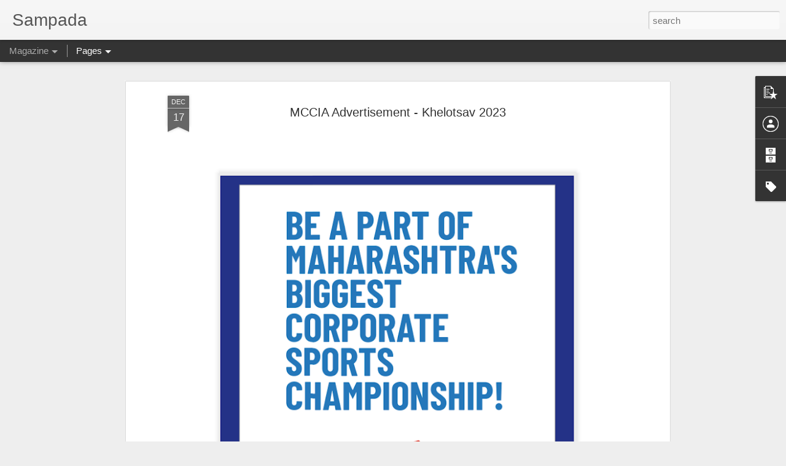

--- FILE ---
content_type: text/html; charset=UTF-8
request_url: https://www.mcciapunesampada.com/2022/12/mccia-advertisement-khelotsav-2023.html
body_size: 4902
content:
<!DOCTYPE html>
<html class='v2' dir='ltr' lang='en'>
<head>
<link href='https://www.blogger.com/static/v1/widgets/335934321-css_bundle_v2.css' rel='stylesheet' type='text/css'/>
<meta content='text/html; charset=UTF-8' http-equiv='Content-Type'/>
<meta content='blogger' name='generator'/>
<link href='https://www.mcciapunesampada.com/favicon.ico' rel='icon' type='image/x-icon'/>
<link href='http://www.mcciapunesampada.com/2022/12/mccia-advertisement-khelotsav-2023.html' rel='canonical'/>
<link rel="alternate" type="application/atom+xml" title="Sampada - Atom" href="https://www.mcciapunesampada.com/feeds/posts/default" />
<link rel="alternate" type="application/rss+xml" title="Sampada - RSS" href="https://www.mcciapunesampada.com/feeds/posts/default?alt=rss" />
<link rel="service.post" type="application/atom+xml" title="Sampada - Atom" href="https://www.blogger.com/feeds/4294584129163175345/posts/default" />

<link rel="alternate" type="application/atom+xml" title="Sampada - Atom" href="https://www.mcciapunesampada.com/feeds/2959921945211406072/comments/default" />
<!--Can't find substitution for tag [blog.ieCssRetrofitLinks]-->
<link href='https://blogger.googleusercontent.com/img/b/R29vZ2xl/AVvXsEiaJAhrIF4BUKxD9WU9AVevMrOPUcXdou2z6Utsw2I_fr82mS-mUk8uNiF98v4koEk3x-irdw7EV4zlnS4THLc8fGWMTTz_ydBajGBl8023fdgrXsPa8q0_WKOJWUYqbRumgqYaghIcSzDoW31GMCXPyK_i1ykqVahec9LM2CNtuTVeSvEtwfy5n1oo/w598-h847/Screenshot%202022-12-18%20003244.png' rel='image_src'/>
<meta content='http://www.mcciapunesampada.com/2022/12/mccia-advertisement-khelotsav-2023.html' property='og:url'/>
<meta content='MCCIA Advertisement - Khelotsav 2023' property='og:title'/>
<meta content=' ' property='og:description'/>
<meta content='https://blogger.googleusercontent.com/img/b/R29vZ2xl/AVvXsEiaJAhrIF4BUKxD9WU9AVevMrOPUcXdou2z6Utsw2I_fr82mS-mUk8uNiF98v4koEk3x-irdw7EV4zlnS4THLc8fGWMTTz_ydBajGBl8023fdgrXsPa8q0_WKOJWUYqbRumgqYaghIcSzDoW31GMCXPyK_i1ykqVahec9LM2CNtuTVeSvEtwfy5n1oo/w1200-h630-p-k-no-nu/Screenshot%202022-12-18%20003244.png' property='og:image'/>
<title>Sampada: MCCIA Advertisement - Khelotsav 2023</title>
<meta content='!' name='fragment'/>
<meta content='dynamic' name='blogger-template'/>
<meta content='IE=9,chrome=1' http-equiv='X-UA-Compatible'/>
<meta content='initial-scale=1.0, maximum-scale=1.0, user-scalable=no, width=device-width' name='viewport'/>
<style id='page-skin-1' type='text/css'><!--
/*-----------------------------------------------
Blogger Template Style
Name: Dynamic Views
----------------------------------------------- */
/* Variable definitions
====================
<Variable name="keycolor" description="Main Color" type="color" default="#ffffff"
variants="#2b256f,#00b2b4,#4ba976,#696f00,#b38f00,#f07300,#d0422c,#f37a86,#7b5341"/>
<Group description="Page">
<Variable name="page.text.font" description="Font" type="font"
default="'Helvetica Neue Light', HelveticaNeue-Light, 'Helvetica Neue', Helvetica, Arial, sans-serif"/>
<Variable name="page.text.color" description="Text Color" type="color"
default="#333333" variants="#333333"/>
<Variable name="body.background.color" description="Background Color" type="color"
default="#EEEEEE"
variants="#dfdfea,#d9f4f4,#e4f2eb,#e9ead9,#f4eed9,#fdead9,#f8e3e0,#fdebed,#ebe5e3"/>
</Group>
<Variable name="body.background" description="Body Background" type="background"
color="#EEEEEE" default="$(color) none repeat scroll top left"/>
<Group description="Header">
<Variable name="header.background.color" description="Background Color" type="color"
default="#F3F3F3" variants="#F3F3F3"/>
</Group>
<Group description="Header Bar">
<Variable name="primary.color" description="Background Color" type="color"
default="#333333" variants="#2b256f,#00b2b4,#4ba976,#696f00,#b38f00,#f07300,#d0422c,#f37a86,#7b5341"/>
<Variable name="menu.font" description="Font" type="font"
default="'Helvetica Neue Light', HelveticaNeue-Light, 'Helvetica Neue', Helvetica, Arial, sans-serif"/>
<Variable name="menu.text.color" description="Text Color" type="color"
default="#FFFFFF" variants="#FFFFFF"/>
</Group>
<Group description="Links">
<Variable name="link.font" description="Link Text" type="font"
default="'Helvetica Neue Light', HelveticaNeue-Light, 'Helvetica Neue', Helvetica, Arial, sans-serif"/>
<Variable name="link.color" description="Link Color" type="color"
default="#009EB8"
variants="#2b256f,#00b2b4,#4ba976,#696f00,#b38f00,#f07300,#d0422c,#f37a86,#7b5341"/>
<Variable name="link.hover.color" description="Link Hover Color" type="color"
default="#009EB8"
variants="#2b256f,#00b2b4,#4ba976,#696f00,#b38f00,#f07300,#d0422c,#f37a86,#7b5341"/>
<Variable name="link.visited.color" description="Link Visited Color" type="color"
default="#009EB8"
variants="#2b256f,#00b2b4,#4ba976,#696f00,#b38f00,#f07300,#d0422c,#f37a86,#7b5341"/>
</Group>
<Group description="Blog Title">
<Variable name="blog.title.font" description="Font" type="font"
default="'Helvetica Neue Light', HelveticaNeue-Light, 'Helvetica Neue', Helvetica, Arial, sans-serif"/>
<Variable name="blog.title.color" description="Color" type="color"
default="#555555" variants="#555555"/>
</Group>
<Group description="Blog Description">
<Variable name="blog.description.font" description="Font" type="font"
default="'Helvetica Neue Light', HelveticaNeue-Light, 'Helvetica Neue', Helvetica, Arial, sans-serif"/>
<Variable name="blog.description.color" description="Color" type="color"
default="#555555" variants="#555555"/>
</Group>
<Group description="Post Title">
<Variable name="post.title.font" description="Font" type="font"
default="'Helvetica Neue Light', HelveticaNeue-Light, 'Helvetica Neue', Helvetica, Arial, sans-serif"/>
<Variable name="post.title.color" description="Color" type="color"
default="#333333" variants="#333333"/>
</Group>
<Group description="Date Ribbon">
<Variable name="ribbon.color" description="Color" type="color"
default="#666666" variants="#2b256f,#00b2b4,#4ba976,#696f00,#b38f00,#f07300,#d0422c,#f37a86,#7b5341"/>
<Variable name="ribbon.hover.color" description="Hover Color" type="color"
default="#AD3A2B" variants="#AD3A2B"/>
</Group>
<Variable name="blitzview" description="Initial view type" type="string" default="sidebar"/>
*/
/* BEGIN CUT */
{
"font:Text": "normal normal 100% Arial, Tahoma, Helvetica, FreeSans, sans-serif",
"color:Text": "#333333",
"image:Background": "#EEEEEE none repeat scroll top left",
"color:Background": "#EEEEEE",
"color:Header Background": "#F3F3F3",
"color:Primary": "#333333",
"color:Menu Text": "#FFFFFF",
"font:Menu": "'Helvetica Neue Light', HelveticaNeue-Light, 'Helvetica Neue', Helvetica, Arial, sans-serif",
"font:Link": "'Helvetica Neue Light', HelveticaNeue-Light, 'Helvetica Neue', Helvetica, Arial, sans-serif",
"color:Link": "#009EB8",
"color:Link Visited": "#009EB8",
"color:Link Hover": "#009EB8",
"font:Blog Title": "'Helvetica Neue Light', HelveticaNeue-Light, 'Helvetica Neue', Helvetica, Arial, sans-serif",
"color:Blog Title": "#555555",
"font:Blog Description": "'Helvetica Neue Light', HelveticaNeue-Light, 'Helvetica Neue', Helvetica, Arial, sans-serif",
"color:Blog Description": "#555555",
"font:Post Title": "'Helvetica Neue Light', HelveticaNeue-Light, 'Helvetica Neue', Helvetica, Arial, sans-serif",
"color:Post Title": "#333333",
"color:Ribbon": "#666666",
"color:Ribbon Hover": "#AD3A2B",
"view": "magazine"
}
/* END CUT */

--></style>
<style id='template-skin-1' type='text/css'><!--
body {
min-width: 960px;
}
.column-center-outer {
margin-top: 46px;
}
.content-outer, .content-fauxcolumn-outer, .region-inner {
min-width: 960px;
max-width: 960px;
_width: 960px;
}
.main-inner .columns {
padding-left: 0;
padding-right: 310px;
}
.main-inner .fauxcolumn-center-outer {
left: 0;
right: 310px;
/* IE6 does not respect left and right together */
_width: expression(this.parentNode.offsetWidth -
parseInt("0") -
parseInt("310px") + 'px');
}
.main-inner .fauxcolumn-left-outer {
width: 0;
}
.main-inner .fauxcolumn-right-outer {
width: 310px;
}
.main-inner .column-left-outer {
width: 0;
right: 100%;
margin-left: -0;
}
.main-inner .column-right-outer {
width: 310px;
margin-right: -310px;
}
#layout {
min-width: 0;
}
#layout .content-outer {
min-width: 0;
width: 800px;
}
#layout .region-inner {
min-width: 0;
width: auto;
}
--></style>
<script src='//www.blogblog.com/dynamicviews/6e0d22adcfa5abea/js/common.js' type='text/javascript'></script>
<script src='//www.blogblog.com/dynamicviews/6e0d22adcfa5abea/js/magazine.js' type='text/javascript'></script>
<script src='//www.blogblog.com/dynamicviews/4224c15c4e7c9321/js/comments.js'></script>
<link href='https://www.blogger.com/dyn-css/authorization.css?targetBlogID=4294584129163175345&amp;zx=3128a251-743f-4c94-917a-b98f1caaf1b5' media='none' onload='if(media!=&#39;all&#39;)media=&#39;all&#39;' rel='stylesheet'/><noscript><link href='https://www.blogger.com/dyn-css/authorization.css?targetBlogID=4294584129163175345&amp;zx=3128a251-743f-4c94-917a-b98f1caaf1b5' rel='stylesheet'/></noscript>
<meta name='google-adsense-platform-account' content='ca-host-pub-1556223355139109'/>
<meta name='google-adsense-platform-domain' content='blogspot.com'/>

</head>
<body class='variant-magazine'>
<div class='content'>
<div class='content-outer'>
<div class='fauxborder-left content-fauxborder-left'>
<div class='content-inner'>
<div class='main-outer'>
<div class='fauxborder-left main-fauxborder-left'>
<div class='region-inner main-inner'>
<div class='columns fauxcolumns'>
<div class='column-center-outer'>
<div class='column-center-inner'>
<div class='main section' id='main'>
</div>
</div>
</div>
<div class='column-right-outer'>
<div class='column-right-inner'>
<aside>
<div class='sidebar section' id='sidebar-right-1'>
</div>
</aside>
</div>
</div>
<div style='clear: both'></div>
</div>
</div>
</div>
</div>
</div>
</div>
</div>
</div>
<script language='javascript' type='text/javascript'>
        window.onload = function() {
          blogger.ui().configure().view();
        };
      </script>

<script type="text/javascript" src="https://www.blogger.com/static/v1/widgets/2028843038-widgets.js"></script>
<script type='text/javascript'>
window['__wavt'] = 'AOuZoY4CpCm4rG9TdJ-2cfBzj4foK8Povg:1769281211275';_WidgetManager._Init('//www.blogger.com/rearrange?blogID\x3d4294584129163175345','//www.mcciapunesampada.com/2022/12/mccia-advertisement-khelotsav-2023.html','4294584129163175345');
_WidgetManager._SetDataContext([{'name': 'blog', 'data': {'blogId': '4294584129163175345', 'title': 'Sampada', 'url': 'https://www.mcciapunesampada.com/2022/12/mccia-advertisement-khelotsav-2023.html', 'canonicalUrl': 'http://www.mcciapunesampada.com/2022/12/mccia-advertisement-khelotsav-2023.html', 'homepageUrl': 'https://www.mcciapunesampada.com/', 'searchUrl': 'https://www.mcciapunesampada.com/search', 'canonicalHomepageUrl': 'http://www.mcciapunesampada.com/', 'blogspotFaviconUrl': 'https://www.mcciapunesampada.com/favicon.ico', 'bloggerUrl': 'https://www.blogger.com', 'hasCustomDomain': true, 'httpsEnabled': true, 'enabledCommentProfileImages': true, 'gPlusViewType': 'FILTERED_POSTMOD', 'adultContent': false, 'analyticsAccountNumber': '', 'encoding': 'UTF-8', 'locale': 'en', 'localeUnderscoreDelimited': 'en', 'languageDirection': 'ltr', 'isPrivate': false, 'isMobile': false, 'isMobileRequest': false, 'mobileClass': '', 'isPrivateBlog': false, 'isDynamicViewsAvailable': true, 'feedLinks': '\x3clink rel\x3d\x22alternate\x22 type\x3d\x22application/atom+xml\x22 title\x3d\x22Sampada - Atom\x22 href\x3d\x22https://www.mcciapunesampada.com/feeds/posts/default\x22 /\x3e\n\x3clink rel\x3d\x22alternate\x22 type\x3d\x22application/rss+xml\x22 title\x3d\x22Sampada - RSS\x22 href\x3d\x22https://www.mcciapunesampada.com/feeds/posts/default?alt\x3drss\x22 /\x3e\n\x3clink rel\x3d\x22service.post\x22 type\x3d\x22application/atom+xml\x22 title\x3d\x22Sampada - Atom\x22 href\x3d\x22https://www.blogger.com/feeds/4294584129163175345/posts/default\x22 /\x3e\n\n\x3clink rel\x3d\x22alternate\x22 type\x3d\x22application/atom+xml\x22 title\x3d\x22Sampada - Atom\x22 href\x3d\x22https://www.mcciapunesampada.com/feeds/2959921945211406072/comments/default\x22 /\x3e\n', 'meTag': '', 'adsenseHostId': 'ca-host-pub-1556223355139109', 'adsenseHasAds': false, 'adsenseAutoAds': false, 'boqCommentIframeForm': true, 'loginRedirectParam': '', 'view': '', 'dynamicViewsCommentsSrc': '//www.blogblog.com/dynamicviews/4224c15c4e7c9321/js/comments.js', 'dynamicViewsScriptSrc': '//www.blogblog.com/dynamicviews/6e0d22adcfa5abea', 'plusOneApiSrc': 'https://apis.google.com/js/platform.js', 'disableGComments': true, 'interstitialAccepted': false, 'sharing': {'platforms': [{'name': 'Get link', 'key': 'link', 'shareMessage': 'Get link', 'target': ''}, {'name': 'Facebook', 'key': 'facebook', 'shareMessage': 'Share to Facebook', 'target': 'facebook'}, {'name': 'BlogThis!', 'key': 'blogThis', 'shareMessage': 'BlogThis!', 'target': 'blog'}, {'name': 'X', 'key': 'twitter', 'shareMessage': 'Share to X', 'target': 'twitter'}, {'name': 'Pinterest', 'key': 'pinterest', 'shareMessage': 'Share to Pinterest', 'target': 'pinterest'}, {'name': 'Email', 'key': 'email', 'shareMessage': 'Email', 'target': 'email'}], 'disableGooglePlus': true, 'googlePlusShareButtonWidth': 0, 'googlePlusBootstrap': '\x3cscript type\x3d\x22text/javascript\x22\x3ewindow.___gcfg \x3d {\x27lang\x27: \x27en\x27};\x3c/script\x3e'}, 'hasCustomJumpLinkMessage': false, 'jumpLinkMessage': 'Read more', 'pageType': 'item', 'postId': '2959921945211406072', 'postImageThumbnailUrl': 'https://blogger.googleusercontent.com/img/b/R29vZ2xl/AVvXsEiaJAhrIF4BUKxD9WU9AVevMrOPUcXdou2z6Utsw2I_fr82mS-mUk8uNiF98v4koEk3x-irdw7EV4zlnS4THLc8fGWMTTz_ydBajGBl8023fdgrXsPa8q0_WKOJWUYqbRumgqYaghIcSzDoW31GMCXPyK_i1ykqVahec9LM2CNtuTVeSvEtwfy5n1oo/s72-w598-c-h847/Screenshot%202022-12-18%20003244.png', 'postImageUrl': 'https://blogger.googleusercontent.com/img/b/R29vZ2xl/AVvXsEiaJAhrIF4BUKxD9WU9AVevMrOPUcXdou2z6Utsw2I_fr82mS-mUk8uNiF98v4koEk3x-irdw7EV4zlnS4THLc8fGWMTTz_ydBajGBl8023fdgrXsPa8q0_WKOJWUYqbRumgqYaghIcSzDoW31GMCXPyK_i1ykqVahec9LM2CNtuTVeSvEtwfy5n1oo/w598-h847/Screenshot%202022-12-18%20003244.png', 'pageName': 'MCCIA Advertisement - Khelotsav 2023', 'pageTitle': 'Sampada: MCCIA Advertisement - Khelotsav 2023'}}, {'name': 'features', 'data': {}}, {'name': 'messages', 'data': {'edit': 'Edit', 'linkCopiedToClipboard': 'Link copied to clipboard!', 'ok': 'Ok', 'postLink': 'Post Link'}}, {'name': 'skin', 'data': {'vars': {'link_color': '#009EB8', 'post_title_color': '#333333', 'blog_description_font': '\x27Helvetica Neue Light\x27, HelveticaNeue-Light, \x27Helvetica Neue\x27, Helvetica, Arial, sans-serif', 'body_background_color': '#EEEEEE', 'ribbon_color': '#666666', 'body_background': '#EEEEEE none repeat scroll top left', 'blitzview': 'magazine', 'link_visited_color': '#009EB8', 'link_hover_color': '#009EB8', 'header_background_color': '#F3F3F3', 'keycolor': '#ffffff', 'page_text_font': 'normal normal 100% Arial, Tahoma, Helvetica, FreeSans, sans-serif', 'blog_title_color': '#555555', 'ribbon_hover_color': '#AD3A2B', 'blog_title_font': '\x27Helvetica Neue Light\x27, HelveticaNeue-Light, \x27Helvetica Neue\x27, Helvetica, Arial, sans-serif', 'link_font': '\x27Helvetica Neue Light\x27, HelveticaNeue-Light, \x27Helvetica Neue\x27, Helvetica, Arial, sans-serif', 'menu_font': '\x27Helvetica Neue Light\x27, HelveticaNeue-Light, \x27Helvetica Neue\x27, Helvetica, Arial, sans-serif', 'primary_color': '#333333', 'page_text_color': '#333333', 'post_title_font': '\x27Helvetica Neue Light\x27, HelveticaNeue-Light, \x27Helvetica Neue\x27, Helvetica, Arial, sans-serif', 'blog_description_color': '#555555', 'menu_text_color': '#FFFFFF'}, 'override': '', 'url': 'blitz.css'}}, {'name': 'template', 'data': {'name': 'Dynamic Views', 'localizedName': 'Dynamic Views', 'isResponsive': false, 'isAlternateRendering': false, 'isCustom': false, 'variant': 'magazine', 'variantId': 'magazine'}}, {'name': 'view', 'data': {'classic': {'name': 'classic', 'url': '?view\x3dclassic'}, 'flipcard': {'name': 'flipcard', 'url': '?view\x3dflipcard'}, 'magazine': {'name': 'magazine', 'url': '?view\x3dmagazine'}, 'mosaic': {'name': 'mosaic', 'url': '?view\x3dmosaic'}, 'sidebar': {'name': 'sidebar', 'url': '?view\x3dsidebar'}, 'snapshot': {'name': 'snapshot', 'url': '?view\x3dsnapshot'}, 'timeslide': {'name': 'timeslide', 'url': '?view\x3dtimeslide'}, 'isMobile': false, 'title': 'MCCIA Advertisement - Khelotsav 2023', 'description': '\xa0', 'featuredImage': 'https://blogger.googleusercontent.com/img/b/R29vZ2xl/AVvXsEiaJAhrIF4BUKxD9WU9AVevMrOPUcXdou2z6Utsw2I_fr82mS-mUk8uNiF98v4koEk3x-irdw7EV4zlnS4THLc8fGWMTTz_ydBajGBl8023fdgrXsPa8q0_WKOJWUYqbRumgqYaghIcSzDoW31GMCXPyK_i1ykqVahec9LM2CNtuTVeSvEtwfy5n1oo/w598-h847/Screenshot%202022-12-18%20003244.png', 'url': 'https://www.mcciapunesampada.com/2022/12/mccia-advertisement-khelotsav-2023.html', 'type': 'item', 'isSingleItem': true, 'isMultipleItems': false, 'isError': false, 'isPage': false, 'isPost': true, 'isHomepage': false, 'isArchive': false, 'isLabelSearch': false, 'postId': 2959921945211406072}}]);
_WidgetManager._RegisterWidget('_BlogView', new _WidgetInfo('Blog1', 'main', document.getElementById('Blog1'), {'cmtInteractionsEnabled': false, 'lightboxEnabled': true, 'lightboxModuleUrl': 'https://www.blogger.com/static/v1/jsbin/4049919853-lbx.js', 'lightboxCssUrl': 'https://www.blogger.com/static/v1/v-css/828616780-lightbox_bundle.css'}, 'displayModeFull'));
_WidgetManager._RegisterWidget('_FeaturedPostView', new _WidgetInfo('FeaturedPost1', 'main', document.getElementById('FeaturedPost1'), {}, 'displayModeFull'));
_WidgetManager._RegisterWidget('_PopularPostsView', new _WidgetInfo('PopularPosts1', 'main', document.getElementById('PopularPosts1'), {}, 'displayModeFull'));
_WidgetManager._RegisterWidget('_PageListView', new _WidgetInfo('PageList1', 'sidebar-right-1', document.getElementById('PageList1'), {'title': 'Articles', 'links': [{'isCurrentPage': false, 'href': 'http://www.mcciapunesampada.com/', 'title': 'Home'}, {'isCurrentPage': false, 'href': 'http://www.mcciapunesampada.com/p/march-2021-international-business.html', 'title': 'March 2021 International Business'}, {'isCurrentPage': false, 'href': 'http://www.mcciapunesampada.com/p/april-2021-stellar-contribution-of-women.html', 'title': 'April 2021 Stellar Contribution of Women'}, {'isCurrentPage': false, 'href': 'http://www.mcciapunesampada.com/p/may-2021-maharashtra-61.html', 'title': 'May 2021 Maharashtra @ 61'}, {'isCurrentPage': false, 'href': 'http://www.mcciapunesampada.com/p/june-2021-success-stories-of.html', 'title': 'June 2021 Success Stories of Entrepreneurs in Covid Times'}, {'isCurrentPage': false, 'href': 'http://www.mcciapunesampada.com/p/july-2021-innovation-and-indigenisation.html', 'title': 'July 2021 Innovation and Indigenisation in Defence'}, {'isCurrentPage': false, 'href': 'https://www.mcciapunesampada.com/p/august-2021-electronics-and-electric.html', 'id': '6031196965179688283', 'title': 'August 2021: Electronics and Electric Vehicles'}, {'isCurrentPage': false, 'href': 'https://www.mcciapunesampada.com/p/september-2021-agriculture-and-food.html', 'id': '3316179882621794196', 'title': 'September 2021: Agriculture and Food Processing-Poised for Exponential Growth'}, {'isCurrentPage': false, 'href': 'https://www.mcciapunesampada.com/p/october-and-november-2021-business.html', 'id': '2846958880708212348', 'title': 'October and November 2021: Business Resilience'}], 'mobile': false, 'showPlaceholder': true, 'hasCurrentPage': false}, 'displayModeFull'));
_WidgetManager._RegisterWidget('_HeaderView', new _WidgetInfo('Header1', 'sidebar-right-1', document.getElementById('Header1'), {}, 'displayModeFull'));
_WidgetManager._RegisterWidget('_ProfileView', new _WidgetInfo('Profile1', 'sidebar-right-1', document.getElementById('Profile1'), {}, 'displayModeFull'));
_WidgetManager._RegisterWidget('_BlogArchiveView', new _WidgetInfo('BlogArchive1', 'sidebar-right-1', document.getElementById('BlogArchive1'), {'languageDirection': 'ltr', 'loadingMessage': 'Loading\x26hellip;'}, 'displayModeFull'));
_WidgetManager._RegisterWidget('_LabelView', new _WidgetInfo('Label1', 'sidebar-right-1', document.getElementById('Label1'), {}, 'displayModeFull'));
_WidgetManager._RegisterWidget('_ReportAbuseView', new _WidgetInfo('ReportAbuse1', 'sidebar-right-1', document.getElementById('ReportAbuse1'), {}, 'displayModeFull'));
_WidgetManager._RegisterWidget('_BlogSearchView', new _WidgetInfo('BlogSearch1', 'sidebar-right-1', document.getElementById('BlogSearch1'), {}, 'displayModeFull'));
_WidgetManager._RegisterWidget('_NavbarView', new _WidgetInfo('Navbar1', 'sidebar-right-1', document.getElementById('Navbar1'), {}, 'displayModeFull'));
_WidgetManager._RegisterWidget('_AttributionView', new _WidgetInfo('Attribution1', 'sidebar-right-1', document.getElementById('Attribution1'), {}, 'displayModeFull'));
</script>
</body>
</html>

--- FILE ---
content_type: text/javascript; charset=UTF-8
request_url: https://www.mcciapunesampada.com/?v=0&action=initial&widgetId=Label1&responseType=js&xssi_token=AOuZoY4CpCm4rG9TdJ-2cfBzj4foK8Povg%3A1769281211275
body_size: 7010
content:
try {
_WidgetManager._HandleControllerResult('Label1', 'initial',{'title': 'Labels', 'display': 'list', 'showFreqNumbers': false, 'labels': [{'name': '2023', 'count': 1, 'cssSize': 1, 'url': 'https://www.mcciapunesampada.com/search/label/2023'}, {'name': '4P\x26#39;s', 'count': 1, 'cssSize': 1, 'url': 'https://www.mcciapunesampada.com/search/label/4P%27s'}, {'name': '5Cs approach', 'count': 1, 'cssSize': 1, 'url': 'https://www.mcciapunesampada.com/search/label/5Cs%20approach'}, {'name': 'academia', 'count': 1, 'cssSize': 1, 'url': 'https://www.mcciapunesampada.com/search/label/academia'}, {'name': 'aefc', 'count': 1, 'cssSize': 1, 'url': 'https://www.mcciapunesampada.com/search/label/aefc'}, {'name': 'agile adoption', 'count': 1, 'cssSize': 1, 'url': 'https://www.mcciapunesampada.com/search/label/agile%20adoption'}, {'name': 'agile manufacturing', 'count': 1, 'cssSize': 1, 'url': 'https://www.mcciapunesampada.com/search/label/agile%20manufacturing'}, {'name': 'agri-technology', 'count': 8, 'cssSize': 4, 'url': 'https://www.mcciapunesampada.com/search/label/agri-technology'}, {'name': 'agriculture', 'count': 16, 'cssSize': 4, 'url': 'https://www.mcciapunesampada.com/search/label/agriculture'}, {'name': 'agro technology', 'count': 4, 'cssSize': 3, 'url': 'https://www.mcciapunesampada.com/search/label/agro%20technology'}, {'name': 'agro-products', 'count': 13, 'cssSize': 4, 'url': 'https://www.mcciapunesampada.com/search/label/agro-products'}, {'name': 'agrozee', 'count': 1, 'cssSize': 1, 'url': 'https://www.mcciapunesampada.com/search/label/agrozee'}, {'name': 'AI', 'count': 2, 'cssSize': 2, 'url': 'https://www.mcciapunesampada.com/search/label/AI'}, {'name': 'airport', 'count': 3, 'cssSize': 2, 'url': 'https://www.mcciapunesampada.com/search/label/airport'}, {'name': 'amma', 'count': 1, 'cssSize': 1, 'url': 'https://www.mcciapunesampada.com/search/label/amma'}, {'name': 'anaytics', 'count': 1, 'cssSize': 1, 'url': 'https://www.mcciapunesampada.com/search/label/anaytics'}, {'name': 'angel investor', 'count': 1, 'cssSize': 1, 'url': 'https://www.mcciapunesampada.com/search/label/angel%20investor'}, {'name': 'APMC', 'count': 1, 'cssSize': 1, 'url': 'https://www.mcciapunesampada.com/search/label/APMC'}, {'name': 'app', 'count': 1, 'cssSize': 1, 'url': 'https://www.mcciapunesampada.com/search/label/app'}, {'name': 'April', 'count': 1, 'cssSize': 1, 'url': 'https://www.mcciapunesampada.com/search/label/April'}, {'name': 'artificial intelligence', 'count': 2, 'cssSize': 2, 'url': 'https://www.mcciapunesampada.com/search/label/artificial%20intelligence'}, {'name': 'Atmanirbhar India', 'count': 2, 'cssSize': 2, 'url': 'https://www.mcciapunesampada.com/search/label/Atmanirbhar%20India'}, {'name': 'auto-offset system', 'count': 1, 'cssSize': 1, 'url': 'https://www.mcciapunesampada.com/search/label/auto-offset%20system'}, {'name': 'Automated', 'count': 1, 'cssSize': 1, 'url': 'https://www.mcciapunesampada.com/search/label/Automated'}, {'name': 'automation', 'count': 1, 'cssSize': 1, 'url': 'https://www.mcciapunesampada.com/search/label/automation'}, {'name': 'automotive', 'count': 1, 'cssSize': 1, 'url': 'https://www.mcciapunesampada.com/search/label/automotive'}, {'name': 'automotive industry', 'count': 4, 'cssSize': 3, 'url': 'https://www.mcciapunesampada.com/search/label/automotive%20industry'}, {'name': 'Aviation', 'count': 3, 'cssSize': 2, 'url': 'https://www.mcciapunesampada.com/search/label/Aviation'}, {'name': 'awards', 'count': 2, 'cssSize': 2, 'url': 'https://www.mcciapunesampada.com/search/label/awards'}, {'name': 'B2B', 'count': 1, 'cssSize': 1, 'url': 'https://www.mcciapunesampada.com/search/label/B2B'}, {'name': 'banks', 'count': 1, 'cssSize': 1, 'url': 'https://www.mcciapunesampada.com/search/label/banks'}, {'name': 'battery manufacturing', 'count': 1, 'cssSize': 1, 'url': 'https://www.mcciapunesampada.com/search/label/battery%20manufacturing'}, {'name': 'behavioral science', 'count': 1, 'cssSize': 1, 'url': 'https://www.mcciapunesampada.com/search/label/behavioral%20science'}, {'name': 'Bharat', 'count': 1, 'cssSize': 1, 'url': 'https://www.mcciapunesampada.com/search/label/Bharat'}, {'name': 'biaf', 'count': 1, 'cssSize': 1, 'url': 'https://www.mcciapunesampada.com/search/label/biaf'}, {'name': 'bilateral relations', 'count': 2, 'cssSize': 2, 'url': 'https://www.mcciapunesampada.com/search/label/bilateral%20relations'}, {'name': 'bio economy', 'count': 2, 'cssSize': 2, 'url': 'https://www.mcciapunesampada.com/search/label/bio%20economy'}, {'name': 'biofuels', 'count': 3, 'cssSize': 2, 'url': 'https://www.mcciapunesampada.com/search/label/biofuels'}, {'name': 'biogas', 'count': 1, 'cssSize': 1, 'url': 'https://www.mcciapunesampada.com/search/label/biogas'}, {'name': 'biomass', 'count': 1, 'cssSize': 1, 'url': 'https://www.mcciapunesampada.com/search/label/biomass'}, {'name': 'bioplastics', 'count': 1, 'cssSize': 1, 'url': 'https://www.mcciapunesampada.com/search/label/bioplastics'}, {'name': 'biotech', 'count': 1, 'cssSize': 1, 'url': 'https://www.mcciapunesampada.com/search/label/biotech'}, {'name': 'bitcoin', 'count': 1, 'cssSize': 1, 'url': 'https://www.mcciapunesampada.com/search/label/bitcoin'}, {'name': 'blockchain', 'count': 1, 'cssSize': 1, 'url': 'https://www.mcciapunesampada.com/search/label/blockchain'}, {'name': 'Blog', 'count': 1, 'cssSize': 1, 'url': 'https://www.mcciapunesampada.com/search/label/Blog'}, {'name': 'Blogger', 'count': 1, 'cssSize': 1, 'url': 'https://www.mcciapunesampada.com/search/label/Blogger'}, {'name': 'book recommendation', 'count': 1, 'cssSize': 1, 'url': 'https://www.mcciapunesampada.com/search/label/book%20recommendation'}, {'name': 'brand-building', 'count': 2, 'cssSize': 2, 'url': 'https://www.mcciapunesampada.com/search/label/brand-building'}, {'name': 'breakfast', 'count': 1, 'cssSize': 1, 'url': 'https://www.mcciapunesampada.com/search/label/breakfast'}, {'name': 'BS-VI emission', 'count': 1, 'cssSize': 1, 'url': 'https://www.mcciapunesampada.com/search/label/BS-VI%20emission'}, {'name': 'budget', 'count': 2, 'cssSize': 2, 'url': 'https://www.mcciapunesampada.com/search/label/budget'}, {'name': 'business', 'count': 10, 'cssSize': 4, 'url': 'https://www.mcciapunesampada.com/search/label/business'}, {'name': 'business challenges', 'count': 2, 'cssSize': 2, 'url': 'https://www.mcciapunesampada.com/search/label/business%20challenges'}, {'name': 'business continuity', 'count': 11, 'cssSize': 4, 'url': 'https://www.mcciapunesampada.com/search/label/business%20continuity'}, {'name': 'business excellence', 'count': 1, 'cssSize': 1, 'url': 'https://www.mcciapunesampada.com/search/label/business%20excellence'}, {'name': 'business expansion', 'count': 3, 'cssSize': 2, 'url': 'https://www.mcciapunesampada.com/search/label/business%20expansion'}, {'name': 'business growth', 'count': 13, 'cssSize': 4, 'url': 'https://www.mcciapunesampada.com/search/label/business%20growth'}, {'name': 'Business Relations', 'count': 5, 'cssSize': 3, 'url': 'https://www.mcciapunesampada.com/search/label/Business%20Relations'}, {'name': 'business resilience', 'count': 8, 'cssSize': 4, 'url': 'https://www.mcciapunesampada.com/search/label/business%20resilience'}, {'name': 'business segment', 'count': 1, 'cssSize': 1, 'url': 'https://www.mcciapunesampada.com/search/label/business%20segment'}, {'name': 'business strategy', 'count': 2, 'cssSize': 2, 'url': 'https://www.mcciapunesampada.com/search/label/business%20strategy'}, {'name': 'business sustainability', 'count': 11, 'cssSize': 4, 'url': 'https://www.mcciapunesampada.com/search/label/business%20sustainability'}, {'name': 'calibration software', 'count': 1, 'cssSize': 1, 'url': 'https://www.mcciapunesampada.com/search/label/calibration%20software'}, {'name': 'canada', 'count': 1, 'cssSize': 1, 'url': 'https://www.mcciapunesampada.com/search/label/canada'}, {'name': 'canadian technology', 'count': 1, 'cssSize': 1, 'url': 'https://www.mcciapunesampada.com/search/label/canadian%20technology'}, {'name': 'cardon dioxide removal', 'count': 1, 'cssSize': 1, 'url': 'https://www.mcciapunesampada.com/search/label/cardon%20dioxide%20removal'}, {'name': 'career', 'count': 1, 'cssSize': 1, 'url': 'https://www.mcciapunesampada.com/search/label/career'}, {'name': 'case study', 'count': 1, 'cssSize': 1, 'url': 'https://www.mcciapunesampada.com/search/label/case%20study'}, {'name': 'CERT-In directives', 'count': 1, 'cssSize': 1, 'url': 'https://www.mcciapunesampada.com/search/label/CERT-In%20directives'}, {'name': 'certifications', 'count': 2, 'cssSize': 2, 'url': 'https://www.mcciapunesampada.com/search/label/certifications'}, {'name': 'Chandrayaan', 'count': 1, 'cssSize': 1, 'url': 'https://www.mcciapunesampada.com/search/label/Chandrayaan'}, {'name': 'Chandrayaan3', 'count': 1, 'cssSize': 1, 'url': 'https://www.mcciapunesampada.com/search/label/Chandrayaan3'}, {'name': 'charging technology', 'count': 1, 'cssSize': 1, 'url': 'https://www.mcciapunesampada.com/search/label/charging%20technology'}, {'name': 'chartered accountancy', 'count': 1, 'cssSize': 1, 'url': 'https://www.mcciapunesampada.com/search/label/chartered%20accountancy'}, {'name': 'circular economy', 'count': 3, 'cssSize': 2, 'url': 'https://www.mcciapunesampada.com/search/label/circular%20economy'}, {'name': 'civil aviation', 'count': 1, 'cssSize': 1, 'url': 'https://www.mcciapunesampada.com/search/label/civil%20aviation'}, {'name': 'clean technology', 'count': 2, 'cssSize': 2, 'url': 'https://www.mcciapunesampada.com/search/label/clean%20technology'}, {'name': 'climate change', 'count': 5, 'cssSize': 3, 'url': 'https://www.mcciapunesampada.com/search/label/climate%20change'}, {'name': 'climate risk', 'count': 1, 'cssSize': 1, 'url': 'https://www.mcciapunesampada.com/search/label/climate%20risk'}, {'name': 'CO2', 'count': 1, 'cssSize': 1, 'url': 'https://www.mcciapunesampada.com/search/label/CO2'}, {'name': 'Cold', 'count': 1, 'cssSize': 1, 'url': 'https://www.mcciapunesampada.com/search/label/Cold'}, {'name': 'cold chain', 'count': 1, 'cssSize': 1, 'url': 'https://www.mcciapunesampada.com/search/label/cold%20chain'}, {'name': 'collaboration', 'count': 1, 'cssSize': 1, 'url': 'https://www.mcciapunesampada.com/search/label/collaboration'}, {'name': 'commerce', 'count': 1, 'cssSize': 1, 'url': 'https://www.mcciapunesampada.com/search/label/commerce'}, {'name': 'commercial drones', 'count': 4, 'cssSize': 3, 'url': 'https://www.mcciapunesampada.com/search/label/commercial%20drones'}, {'name': 'commercial value', 'count': 1, 'cssSize': 1, 'url': 'https://www.mcciapunesampada.com/search/label/commercial%20value'}, {'name': 'community service', 'count': 2, 'cssSize': 2, 'url': 'https://www.mcciapunesampada.com/search/label/community%20service'}, {'name': 'compliance', 'count': 1, 'cssSize': 1, 'url': 'https://www.mcciapunesampada.com/search/label/compliance'}, {'name': 'compliance management', 'count': 1, 'cssSize': 1, 'url': 'https://www.mcciapunesampada.com/search/label/compliance%20management'}, {'name': 'component manufacturing', 'count': 1, 'cssSize': 1, 'url': 'https://www.mcciapunesampada.com/search/label/component%20manufacturing'}, {'name': 'Conclave', 'count': 1, 'cssSize': 1, 'url': 'https://www.mcciapunesampada.com/search/label/Conclave'}, {'name': 'consultation', 'count': 1, 'cssSize': 1, 'url': 'https://www.mcciapunesampada.com/search/label/consultation'}, {'name': 'consumer connect', 'count': 1, 'cssSize': 1, 'url': 'https://www.mcciapunesampada.com/search/label/consumer%20connect'}, {'name': 'copper', 'count': 1, 'cssSize': 1, 'url': 'https://www.mcciapunesampada.com/search/label/copper'}, {'name': 'copyright', 'count': 2, 'cssSize': 2, 'url': 'https://www.mcciapunesampada.com/search/label/copyright'}, {'name': 'copyright laws', 'count': 2, 'cssSize': 2, 'url': 'https://www.mcciapunesampada.com/search/label/copyright%20laws'}, {'name': 'copyright protection', 'count': 1, 'cssSize': 1, 'url': 'https://www.mcciapunesampada.com/search/label/copyright%20protection'}, {'name': 'copyrights', 'count': 1, 'cssSize': 1, 'url': 'https://www.mcciapunesampada.com/search/label/copyrights'}, {'name': 'corporate goverance', 'count': 1, 'cssSize': 1, 'url': 'https://www.mcciapunesampada.com/search/label/corporate%20goverance'}, {'name': 'corporate innovation', 'count': 1, 'cssSize': 1, 'url': 'https://www.mcciapunesampada.com/search/label/corporate%20innovation'}, {'name': 'corporate legislation', 'count': 2, 'cssSize': 2, 'url': 'https://www.mcciapunesampada.com/search/label/corporate%20legislation'}, {'name': 'Corporate social responsibility', 'count': 1, 'cssSize': 1, 'url': 'https://www.mcciapunesampada.com/search/label/Corporate%20social%20responsibility'}, {'name': 'cost saving', 'count': 1, 'cssSize': 1, 'url': 'https://www.mcciapunesampada.com/search/label/cost%20saving'}, {'name': 'cottage industry', 'count': 1, 'cssSize': 1, 'url': 'https://www.mcciapunesampada.com/search/label/cottage%20industry'}, {'name': 'covid relief', 'count': 1, 'cssSize': 1, 'url': 'https://www.mcciapunesampada.com/search/label/covid%20relief'}, {'name': 'Covid-19', 'count': 11, 'cssSize': 4, 'url': 'https://www.mcciapunesampada.com/search/label/Covid-19'}, {'name': 'Covid-19 impact', 'count': 1, 'cssSize': 1, 'url': 'https://www.mcciapunesampada.com/search/label/Covid-19%20impact'}, {'name': 'Covid-19 relief package', 'count': 1, 'cssSize': 1, 'url': 'https://www.mcciapunesampada.com/search/label/Covid-19%20relief%20package'}, {'name': 'CPI', 'count': 1, 'cssSize': 1, 'url': 'https://www.mcciapunesampada.com/search/label/CPI'}, {'name': 'crab culture', 'count': 1, 'cssSize': 1, 'url': 'https://www.mcciapunesampada.com/search/label/crab%20culture'}, {'name': 'credit', 'count': 2, 'cssSize': 2, 'url': 'https://www.mcciapunesampada.com/search/label/credit'}, {'name': 'crisis management', 'count': 1, 'cssSize': 1, 'url': 'https://www.mcciapunesampada.com/search/label/crisis%20management'}, {'name': 'crypotcurrency', 'count': 1, 'cssSize': 1, 'url': 'https://www.mcciapunesampada.com/search/label/crypotcurrency'}, {'name': 'CSR', 'count': 2, 'cssSize': 2, 'url': 'https://www.mcciapunesampada.com/search/label/CSR'}, {'name': 'culture and value', 'count': 1, 'cssSize': 1, 'url': 'https://www.mcciapunesampada.com/search/label/culture%20and%20value'}, {'name': 'customer', 'count': 1, 'cssSize': 1, 'url': 'https://www.mcciapunesampada.com/search/label/customer'}, {'name': 'cyber attacks', 'count': 1, 'cssSize': 1, 'url': 'https://www.mcciapunesampada.com/search/label/cyber%20attacks'}, {'name': 'cyber security', 'count': 2, 'cssSize': 2, 'url': 'https://www.mcciapunesampada.com/search/label/cyber%20security'}, {'name': 'cyber-security', 'count': 2, 'cssSize': 2, 'url': 'https://www.mcciapunesampada.com/search/label/cyber-security'}, {'name': 'DARPA', 'count': 1, 'cssSize': 1, 'url': 'https://www.mcciapunesampada.com/search/label/DARPA'}, {'name': 'data management', 'count': 2, 'cssSize': 2, 'url': 'https://www.mcciapunesampada.com/search/label/data%20management'}, {'name': 'data protection', 'count': 2, 'cssSize': 2, 'url': 'https://www.mcciapunesampada.com/search/label/data%20protection'}, {'name': 'defence', 'count': 7, 'cssSize': 3, 'url': 'https://www.mcciapunesampada.com/search/label/defence'}, {'name': 'defence automobiles', 'count': 2, 'cssSize': 2, 'url': 'https://www.mcciapunesampada.com/search/label/defence%20automobiles'}, {'name': 'defence equipment', 'count': 3, 'cssSize': 2, 'url': 'https://www.mcciapunesampada.com/search/label/defence%20equipment'}, {'name': 'defence innovation', 'count': 4, 'cssSize': 3, 'url': 'https://www.mcciapunesampada.com/search/label/defence%20innovation'}, {'name': 'defence manufacturing', 'count': 5, 'cssSize': 3, 'url': 'https://www.mcciapunesampada.com/search/label/defence%20manufacturing'}, {'name': 'defence recruitment', 'count': 1, 'cssSize': 1, 'url': 'https://www.mcciapunesampada.com/search/label/defence%20recruitment'}, {'name': 'defence technology', 'count': 3, 'cssSize': 2, 'url': 'https://www.mcciapunesampada.com/search/label/defence%20technology'}, {'name': 'defence vendor', 'count': 2, 'cssSize': 2, 'url': 'https://www.mcciapunesampada.com/search/label/defence%20vendor'}, {'name': 'design', 'count': 1, 'cssSize': 1, 'url': 'https://www.mcciapunesampada.com/search/label/design'}, {'name': 'design optimization', 'count': 1, 'cssSize': 1, 'url': 'https://www.mcciapunesampada.com/search/label/design%20optimization'}, {'name': 'design protection', 'count': 2, 'cssSize': 2, 'url': 'https://www.mcciapunesampada.com/search/label/design%20protection'}, {'name': 'digital marketing', 'count': 1, 'cssSize': 1, 'url': 'https://www.mcciapunesampada.com/search/label/digital%20marketing'}, {'name': 'digitalisation', 'count': 2, 'cssSize': 2, 'url': 'https://www.mcciapunesampada.com/search/label/digitalisation'}, {'name': 'digitisation', 'count': 2, 'cssSize': 2, 'url': 'https://www.mcciapunesampada.com/search/label/digitisation'}, {'name': 'diplomatic relations', 'count': 1, 'cssSize': 1, 'url': 'https://www.mcciapunesampada.com/search/label/diplomatic%20relations'}, {'name': 'directives', 'count': 1, 'cssSize': 1, 'url': 'https://www.mcciapunesampada.com/search/label/directives'}, {'name': 'dispute resolution mechanism', 'count': 1, 'cssSize': 1, 'url': 'https://www.mcciapunesampada.com/search/label/dispute%20resolution%20mechanism'}, {'name': 'Diversity', 'count': 1, 'cssSize': 1, 'url': 'https://www.mcciapunesampada.com/search/label/Diversity'}, {'name': 'DRDO', 'count': 1, 'cssSize': 1, 'url': 'https://www.mcciapunesampada.com/search/label/DRDO'}, {'name': 'driving range', 'count': 1, 'cssSize': 1, 'url': 'https://www.mcciapunesampada.com/search/label/driving%20range'}, {'name': 'Drone manufacturing', 'count': 3, 'cssSize': 2, 'url': 'https://www.mcciapunesampada.com/search/label/Drone%20manufacturing'}, {'name': 'drone surveillance', 'count': 2, 'cssSize': 2, 'url': 'https://www.mcciapunesampada.com/search/label/drone%20surveillance'}, {'name': 'drone traffic', 'count': 1, 'cssSize': 1, 'url': 'https://www.mcciapunesampada.com/search/label/drone%20traffic'}, {'name': 'DSS Auto-tool-wear', 'count': 1, 'cssSize': 1, 'url': 'https://www.mcciapunesampada.com/search/label/DSS%20Auto-tool-wear'}, {'name': 'eco-friendly', 'count': 2, 'cssSize': 2, 'url': 'https://www.mcciapunesampada.com/search/label/eco-friendly'}, {'name': 'economic development', 'count': 1, 'cssSize': 1, 'url': 'https://www.mcciapunesampada.com/search/label/economic%20development'}, {'name': 'Economics', 'count': 1, 'cssSize': 1, 'url': 'https://www.mcciapunesampada.com/search/label/Economics'}, {'name': 'economy', 'count': 11, 'cssSize': 4, 'url': 'https://www.mcciapunesampada.com/search/label/economy'}, {'name': 'edtech', 'count': 1, 'cssSize': 1, 'url': 'https://www.mcciapunesampada.com/search/label/edtech'}, {'name': 'education', 'count': 1, 'cssSize': 1, 'url': 'https://www.mcciapunesampada.com/search/label/education'}, {'name': 'electric components', 'count': 1, 'cssSize': 1, 'url': 'https://www.mcciapunesampada.com/search/label/electric%20components'}, {'name': 'electric equipment', 'count': 1, 'cssSize': 1, 'url': 'https://www.mcciapunesampada.com/search/label/electric%20equipment'}, {'name': 'electric mobility', 'count': 7, 'cssSize': 3, 'url': 'https://www.mcciapunesampada.com/search/label/electric%20mobility'}, {'name': 'electric revolution', 'count': 9, 'cssSize': 4, 'url': 'https://www.mcciapunesampada.com/search/label/electric%20revolution'}, {'name': 'electric vehicles', 'count': 8, 'cssSize': 4, 'url': 'https://www.mcciapunesampada.com/search/label/electric%20vehicles'}, {'name': 'electrical systems', 'count': 1, 'cssSize': 1, 'url': 'https://www.mcciapunesampada.com/search/label/electrical%20systems'}, {'name': 'electrically conductive paints', 'count': 1, 'cssSize': 1, 'url': 'https://www.mcciapunesampada.com/search/label/electrically%20conductive%20paints'}, {'name': 'electroless plating', 'count': 1, 'cssSize': 1, 'url': 'https://www.mcciapunesampada.com/search/label/electroless%20plating'}, {'name': 'electronics', 'count': 2, 'cssSize': 2, 'url': 'https://www.mcciapunesampada.com/search/label/electronics'}, {'name': 'electronics policy', 'count': 1, 'cssSize': 1, 'url': 'https://www.mcciapunesampada.com/search/label/electronics%20policy'}, {'name': 'Elektrify app', 'count': 1, 'cssSize': 1, 'url': 'https://www.mcciapunesampada.com/search/label/Elektrify%20app'}, {'name': 'employee wellbeing', 'count': 1, 'cssSize': 1, 'url': 'https://www.mcciapunesampada.com/search/label/employee%20wellbeing'}, {'name': 'Employment', 'count': 1, 'cssSize': 1, 'url': 'https://www.mcciapunesampada.com/search/label/Employment'}, {'name': 'Energy', 'count': 7, 'cssSize': 3, 'url': 'https://www.mcciapunesampada.com/search/label/Energy'}, {'name': 'energy conservation', 'count': 3, 'cssSize': 2, 'url': 'https://www.mcciapunesampada.com/search/label/energy%20conservation'}, {'name': 'energy innovation', 'count': 1, 'cssSize': 1, 'url': 'https://www.mcciapunesampada.com/search/label/energy%20innovation'}, {'name': 'energy sector in india', 'count': 2, 'cssSize': 2, 'url': 'https://www.mcciapunesampada.com/search/label/energy%20sector%20in%20india'}, {'name': 'energy sector transition', 'count': 1, 'cssSize': 1, 'url': 'https://www.mcciapunesampada.com/search/label/energy%20sector%20transition'}, {'name': 'energy security', 'count': 1, 'cssSize': 1, 'url': 'https://www.mcciapunesampada.com/search/label/energy%20security'}, {'name': 'energy systems', 'count': 2, 'cssSize': 2, 'url': 'https://www.mcciapunesampada.com/search/label/energy%20systems'}, {'name': 'Engineering', 'count': 1, 'cssSize': 1, 'url': 'https://www.mcciapunesampada.com/search/label/Engineering'}, {'name': 'entrepreneurs', 'count': 1, 'cssSize': 1, 'url': 'https://www.mcciapunesampada.com/search/label/entrepreneurs'}, {'name': 'entrepreneurship', 'count': 16, 'cssSize': 4, 'url': 'https://www.mcciapunesampada.com/search/label/entrepreneurship'}, {'name': 'Environment', 'count': 3, 'cssSize': 2, 'url': 'https://www.mcciapunesampada.com/search/label/Environment'}, {'name': 'environment-friendly', 'count': 2, 'cssSize': 2, 'url': 'https://www.mcciapunesampada.com/search/label/environment-friendly'}, {'name': 'Equality', 'count': 3, 'cssSize': 2, 'url': 'https://www.mcciapunesampada.com/search/label/Equality'}, {'name': 'ESDM', 'count': 1, 'cssSize': 1, 'url': 'https://www.mcciapunesampada.com/search/label/ESDM'}, {'name': 'ESG', 'count': 3, 'cssSize': 2, 'url': 'https://www.mcciapunesampada.com/search/label/ESG'}, {'name': 'ethanol', 'count': 2, 'cssSize': 2, 'url': 'https://www.mcciapunesampada.com/search/label/ethanol'}, {'name': 'ethical technology', 'count': 1, 'cssSize': 1, 'url': 'https://www.mcciapunesampada.com/search/label/ethical%20technology'}, {'name': 'Ethiopia', 'count': 1, 'cssSize': 1, 'url': 'https://www.mcciapunesampada.com/search/label/Ethiopia'}, {'name': 'European Union', 'count': 1, 'cssSize': 1, 'url': 'https://www.mcciapunesampada.com/search/label/European%20Union'}, {'name': 'ev business', 'count': 4, 'cssSize': 3, 'url': 'https://www.mcciapunesampada.com/search/label/ev%20business'}, {'name': 'EV charging', 'count': 5, 'cssSize': 3, 'url': 'https://www.mcciapunesampada.com/search/label/EV%20charging'}, {'name': 'ev industry', 'count': 4, 'cssSize': 3, 'url': 'https://www.mcciapunesampada.com/search/label/ev%20industry'}, {'name': 'EV infrastructure', 'count': 7, 'cssSize': 3, 'url': 'https://www.mcciapunesampada.com/search/label/EV%20infrastructure'}, {'name': 'EV market', 'count': 6, 'cssSize': 3, 'url': 'https://www.mcciapunesampada.com/search/label/EV%20market'}, {'name': 'EV rally', 'count': 1, 'cssSize': 1, 'url': 'https://www.mcciapunesampada.com/search/label/EV%20rally'}, {'name': 'EV range', 'count': 1, 'cssSize': 1, 'url': 'https://www.mcciapunesampada.com/search/label/EV%20range'}, {'name': 'exhibition', 'count': 2, 'cssSize': 2, 'url': 'https://www.mcciapunesampada.com/search/label/exhibition'}, {'name': 'exhibiton and sales', 'count': 2, 'cssSize': 2, 'url': 'https://www.mcciapunesampada.com/search/label/exhibiton%20and%20sales'}, {'name': 'expo', 'count': 1, 'cssSize': 1, 'url': 'https://www.mcciapunesampada.com/search/label/expo'}, {'name': 'export', 'count': 8, 'cssSize': 4, 'url': 'https://www.mcciapunesampada.com/search/label/export'}, {'name': 'export growth', 'count': 4, 'cssSize': 3, 'url': 'https://www.mcciapunesampada.com/search/label/export%20growth'}, {'name': 'exporters', 'count': 1, 'cssSize': 1, 'url': 'https://www.mcciapunesampada.com/search/label/exporters'}, {'name': 'Exports', 'count': 1, 'cssSize': 1, 'url': 'https://www.mcciapunesampada.com/search/label/Exports'}, {'name': 'exports opportunities', 'count': 4, 'cssSize': 3, 'url': 'https://www.mcciapunesampada.com/search/label/exports%20opportunities'}, {'name': 'facebook meta', 'count': 1, 'cssSize': 1, 'url': 'https://www.mcciapunesampada.com/search/label/facebook%20meta'}, {'name': 'facilitation', 'count': 1, 'cssSize': 1, 'url': 'https://www.mcciapunesampada.com/search/label/facilitation'}, {'name': 'family business', 'count': 1, 'cssSize': 1, 'url': 'https://www.mcciapunesampada.com/search/label/family%20business'}, {'name': 'family business owners', 'count': 2, 'cssSize': 2, 'url': 'https://www.mcciapunesampada.com/search/label/family%20business%20owners'}, {'name': 'family business series', 'count': 1, 'cssSize': 1, 'url': 'https://www.mcciapunesampada.com/search/label/family%20business%20series'}, {'name': 'farmers', 'count': 1, 'cssSize': 1, 'url': 'https://www.mcciapunesampada.com/search/label/farmers'}, {'name': 'farmers collective', 'count': 1, 'cssSize': 1, 'url': 'https://www.mcciapunesampada.com/search/label/farmers%20collective'}, {'name': 'farming', 'count': 1, 'cssSize': 1, 'url': 'https://www.mcciapunesampada.com/search/label/farming'}, {'name': 'fast', 'count': 1, 'cssSize': 1, 'url': 'https://www.mcciapunesampada.com/search/label/fast'}, {'name': 'FDI', 'count': 1, 'cssSize': 1, 'url': 'https://www.mcciapunesampada.com/search/label/FDI'}, {'name': 'finance', 'count': 1, 'cssSize': 1, 'url': 'https://www.mcciapunesampada.com/search/label/finance'}, {'name': 'financial assistance', 'count': 1, 'cssSize': 1, 'url': 'https://www.mcciapunesampada.com/search/label/financial%20assistance'}, {'name': 'financial support', 'count': 1, 'cssSize': 1, 'url': 'https://www.mcciapunesampada.com/search/label/financial%20support'}, {'name': 'fintech', 'count': 1, 'cssSize': 1, 'url': 'https://www.mcciapunesampada.com/search/label/fintech'}, {'name': 'floriculture', 'count': 1, 'cssSize': 1, 'url': 'https://www.mcciapunesampada.com/search/label/floriculture'}, {'name': 'food', 'count': 2, 'cssSize': 2, 'url': 'https://www.mcciapunesampada.com/search/label/food'}, {'name': 'food processing', 'count': 9, 'cssSize': 4, 'url': 'https://www.mcciapunesampada.com/search/label/food%20processing'}, {'name': 'food technology', 'count': 4, 'cssSize': 3, 'url': 'https://www.mcciapunesampada.com/search/label/food%20technology'}, {'name': 'foreign investment', 'count': 2, 'cssSize': 2, 'url': 'https://www.mcciapunesampada.com/search/label/foreign%20investment'}, {'name': 'foreign trade', 'count': 2, 'cssSize': 2, 'url': 'https://www.mcciapunesampada.com/search/label/foreign%20trade'}, {'name': 'forging process', 'count': 1, 'cssSize': 1, 'url': 'https://www.mcciapunesampada.com/search/label/forging%20process'}, {'name': 'France', 'count': 1, 'cssSize': 1, 'url': 'https://www.mcciapunesampada.com/search/label/France'}, {'name': 'FrankfurtRheinMain', 'count': 2, 'cssSize': 2, 'url': 'https://www.mcciapunesampada.com/search/label/FrankfurtRheinMain'}, {'name': 'FRBM', 'count': 1, 'cssSize': 1, 'url': 'https://www.mcciapunesampada.com/search/label/FRBM'}, {'name': 'fruits', 'count': 1, 'cssSize': 1, 'url': 'https://www.mcciapunesampada.com/search/label/fruits'}, {'name': 'fuelling stations', 'count': 1, 'cssSize': 1, 'url': 'https://www.mcciapunesampada.com/search/label/fuelling%20stations'}, {'name': 'funding', 'count': 1, 'cssSize': 1, 'url': 'https://www.mcciapunesampada.com/search/label/funding'}, {'name': 'GDP', 'count': 3, 'cssSize': 2, 'url': 'https://www.mcciapunesampada.com/search/label/GDP'}, {'name': 'Gender Equality', 'count': 1, 'cssSize': 1, 'url': 'https://www.mcciapunesampada.com/search/label/Gender%20Equality'}, {'name': 'Gender Equity', 'count': 1, 'cssSize': 1, 'url': 'https://www.mcciapunesampada.com/search/label/Gender%20Equity'}, {'name': 'Gender Pay Gap', 'count': 1, 'cssSize': 1, 'url': 'https://www.mcciapunesampada.com/search/label/Gender%20Pay%20Gap'}, {'name': 'genetics', 'count': 1, 'cssSize': 1, 'url': 'https://www.mcciapunesampada.com/search/label/genetics'}, {'name': 'Germany', 'count': 3, 'cssSize': 2, 'url': 'https://www.mcciapunesampada.com/search/label/Germany'}, {'name': 'GII', 'count': 1, 'cssSize': 1, 'url': 'https://www.mcciapunesampada.com/search/label/GII'}, {'name': 'global buisness', 'count': 3, 'cssSize': 2, 'url': 'https://www.mcciapunesampada.com/search/label/global%20buisness'}, {'name': 'global business', 'count': 1, 'cssSize': 1, 'url': 'https://www.mcciapunesampada.com/search/label/global%20business'}, {'name': 'global market', 'count': 3, 'cssSize': 2, 'url': 'https://www.mcciapunesampada.com/search/label/global%20market'}, {'name': 'globalisation', 'count': 2, 'cssSize': 2, 'url': 'https://www.mcciapunesampada.com/search/label/globalisation'}, {'name': 'going global', 'count': 1, 'cssSize': 1, 'url': 'https://www.mcciapunesampada.com/search/label/going%20global'}, {'name': 'good trademark', 'count': 2, 'cssSize': 2, 'url': 'https://www.mcciapunesampada.com/search/label/good%20trademark'}, {'name': 'government banks', 'count': 1, 'cssSize': 1, 'url': 'https://www.mcciapunesampada.com/search/label/government%20banks'}, {'name': 'Government of India', 'count': 3, 'cssSize': 2, 'url': 'https://www.mcciapunesampada.com/search/label/Government%20of%20India'}, {'name': 'government policies', 'count': 1, 'cssSize': 1, 'url': 'https://www.mcciapunesampada.com/search/label/government%20policies'}, {'name': 'government policy', 'count': 1, 'cssSize': 1, 'url': 'https://www.mcciapunesampada.com/search/label/government%20policy'}, {'name': 'Government Schemes', 'count': 1, 'cssSize': 1, 'url': 'https://www.mcciapunesampada.com/search/label/Government%20Schemes'}, {'name': 'government support', 'count': 2, 'cssSize': 2, 'url': 'https://www.mcciapunesampada.com/search/label/government%20support'}, {'name': 'green economy', 'count': 4, 'cssSize': 3, 'url': 'https://www.mcciapunesampada.com/search/label/green%20economy'}, {'name': 'green productivity', 'count': 1, 'cssSize': 1, 'url': 'https://www.mcciapunesampada.com/search/label/green%20productivity'}, {'name': 'greenhouse gases', 'count': 1, 'cssSize': 1, 'url': 'https://www.mcciapunesampada.com/search/label/greenhouse%20gases'}, {'name': 'growth', 'count': 3, 'cssSize': 2, 'url': 'https://www.mcciapunesampada.com/search/label/growth'}, {'name': 'growth strategy', 'count': 2, 'cssSize': 2, 'url': 'https://www.mcciapunesampada.com/search/label/growth%20strategy'}, {'name': 'hacking', 'count': 1, 'cssSize': 1, 'url': 'https://www.mcciapunesampada.com/search/label/hacking'}, {'name': 'Hadapsar', 'count': 1, 'cssSize': 1, 'url': 'https://www.mcciapunesampada.com/search/label/Hadapsar'}, {'name': 'health care', 'count': 2, 'cssSize': 2, 'url': 'https://www.mcciapunesampada.com/search/label/health%20care'}, {'name': 'Healthcare', 'count': 4, 'cssSize': 3, 'url': 'https://www.mcciapunesampada.com/search/label/Healthcare'}, {'name': 'heritage', 'count': 2, 'cssSize': 2, 'url': 'https://www.mcciapunesampada.com/search/label/heritage'}, {'name': 'high terrain vehicles', 'count': 1, 'cssSize': 1, 'url': 'https://www.mcciapunesampada.com/search/label/high%20terrain%20vehicles'}, {'name': 'history', 'count': 2, 'cssSize': 2, 'url': 'https://www.mcciapunesampada.com/search/label/history'}, {'name': 'home-gardening', 'count': 1, 'cssSize': 1, 'url': 'https://www.mcciapunesampada.com/search/label/home-gardening'}, {'name': 'HR', 'count': 1, 'cssSize': 1, 'url': 'https://www.mcciapunesampada.com/search/label/HR'}, {'name': 'HRM', 'count': 1, 'cssSize': 1, 'url': 'https://www.mcciapunesampada.com/search/label/HRM'}, {'name': 'human behaviour', 'count': 1, 'cssSize': 1, 'url': 'https://www.mcciapunesampada.com/search/label/human%20behaviour'}, {'name': 'human resources', 'count': 5, 'cssSize': 3, 'url': 'https://www.mcciapunesampada.com/search/label/human%20resources'}, {'name': 'hybrid electric vehicles', 'count': 1, 'cssSize': 1, 'url': 'https://www.mcciapunesampada.com/search/label/hybrid%20electric%20vehicles'}, {'name': 'hybrid model', 'count': 1, 'cssSize': 1, 'url': 'https://www.mcciapunesampada.com/search/label/hybrid%20model'}, {'name': 'hydrogen economy', 'count': 1, 'cssSize': 1, 'url': 'https://www.mcciapunesampada.com/search/label/hydrogen%20economy'}, {'name': 'hydrogen fuel', 'count': 2, 'cssSize': 2, 'url': 'https://www.mcciapunesampada.com/search/label/hydrogen%20fuel'}, {'name': 'hydrogen industry', 'count': 1, 'cssSize': 1, 'url': 'https://www.mcciapunesampada.com/search/label/hydrogen%20industry'}, {'name': 'Impact of Covid-19', 'count': 1, 'cssSize': 1, 'url': 'https://www.mcciapunesampada.com/search/label/Impact%20of%20Covid-19'}, {'name': 'import', 'count': 3, 'cssSize': 2, 'url': 'https://www.mcciapunesampada.com/search/label/import'}, {'name': 'incentives', 'count': 4, 'cssSize': 3, 'url': 'https://www.mcciapunesampada.com/search/label/incentives'}, {'name': 'Inclusivity', 'count': 1, 'cssSize': 1, 'url': 'https://www.mcciapunesampada.com/search/label/Inclusivity'}, {'name': 'income tax', 'count': 2, 'cssSize': 2, 'url': 'https://www.mcciapunesampada.com/search/label/income%20tax'}, {'name': 'incubation', 'count': 6, 'cssSize': 3, 'url': 'https://www.mcciapunesampada.com/search/label/incubation'}, {'name': 'India', 'count': 8, 'cssSize': 4, 'url': 'https://www.mcciapunesampada.com/search/label/India'}, {'name': 'India-Thailand', 'count': 1, 'cssSize': 1, 'url': 'https://www.mcciapunesampada.com/search/label/India-Thailand'}, {'name': 'Indian firms', 'count': 1, 'cssSize': 1, 'url': 'https://www.mcciapunesampada.com/search/label/Indian%20firms'}, {'name': 'Indian MSME', 'count': 11, 'cssSize': 4, 'url': 'https://www.mcciapunesampada.com/search/label/Indian%20MSME'}, {'name': 'indigenisation', 'count': 1, 'cssSize': 1, 'url': 'https://www.mcciapunesampada.com/search/label/indigenisation'}, {'name': 'indigenisation policy', 'count': 1, 'cssSize': 1, 'url': 'https://www.mcciapunesampada.com/search/label/indigenisation%20policy'}, {'name': 'indo-german', 'count': 2, 'cssSize': 2, 'url': 'https://www.mcciapunesampada.com/search/label/indo-german'}, {'name': 'Indo-Polish', 'count': 1, 'cssSize': 1, 'url': 'https://www.mcciapunesampada.com/search/label/Indo-Polish'}, {'name': 'Indo-Thai', 'count': 1, 'cssSize': 1, 'url': 'https://www.mcciapunesampada.com/search/label/Indo-Thai'}, {'name': 'industrial awards', 'count': 2, 'cssSize': 2, 'url': 'https://www.mcciapunesampada.com/search/label/industrial%20awards'}, {'name': 'industrial development', 'count': 2, 'cssSize': 2, 'url': 'https://www.mcciapunesampada.com/search/label/industrial%20development'}, {'name': 'industrial equipment', 'count': 3, 'cssSize': 2, 'url': 'https://www.mcciapunesampada.com/search/label/industrial%20equipment'}, {'name': 'industrial growth', 'count': 3, 'cssSize': 2, 'url': 'https://www.mcciapunesampada.com/search/label/industrial%20growth'}, {'name': 'industrial relations', 'count': 4, 'cssSize': 3, 'url': 'https://www.mcciapunesampada.com/search/label/industrial%20relations'}, {'name': 'industrial relations conclave', 'count': 1, 'cssSize': 1, 'url': 'https://www.mcciapunesampada.com/search/label/industrial%20relations%20conclave'}, {'name': 'industrial safety', 'count': 1, 'cssSize': 1, 'url': 'https://www.mcciapunesampada.com/search/label/industrial%20safety'}, {'name': 'industrialisation', 'count': 1, 'cssSize': 1, 'url': 'https://www.mcciapunesampada.com/search/label/industrialisation'}, {'name': 'industry', 'count': 1, 'cssSize': 1, 'url': 'https://www.mcciapunesampada.com/search/label/industry'}, {'name': 'industry 4.0', 'count': 1, 'cssSize': 1, 'url': 'https://www.mcciapunesampada.com/search/label/industry%204.0'}, {'name': 'industry sectors', 'count': 4, 'cssSize': 3, 'url': 'https://www.mcciapunesampada.com/search/label/industry%20sectors'}, {'name': 'Infinity', 'count': 1, 'cssSize': 1, 'url': 'https://www.mcciapunesampada.com/search/label/Infinity'}, {'name': 'information technology', 'count': 1, 'cssSize': 1, 'url': 'https://www.mcciapunesampada.com/search/label/information%20technology'}, {'name': 'infrastructure', 'count': 2, 'cssSize': 2, 'url': 'https://www.mcciapunesampada.com/search/label/infrastructure'}, {'name': 'infrastructure development', 'count': 2, 'cssSize': 2, 'url': 'https://www.mcciapunesampada.com/search/label/infrastructure%20development'}, {'name': 'inheritance', 'count': 1, 'cssSize': 1, 'url': 'https://www.mcciapunesampada.com/search/label/inheritance'}, {'name': 'innovation', 'count': 16, 'cssSize': 4, 'url': 'https://www.mcciapunesampada.com/search/label/innovation'}, {'name': 'inspiration', 'count': 1, 'cssSize': 1, 'url': 'https://www.mcciapunesampada.com/search/label/inspiration'}, {'name': 'Intellectual Property', 'count': 2, 'cssSize': 2, 'url': 'https://www.mcciapunesampada.com/search/label/Intellectual%20Property'}, {'name': 'International Business', 'count': 26, 'cssSize': 5, 'url': 'https://www.mcciapunesampada.com/search/label/International%20Business'}, {'name': 'international millet summit', 'count': 11, 'cssSize': 4, 'url': 'https://www.mcciapunesampada.com/search/label/international%20millet%20summit'}, {'name': 'International relations', 'count': 8, 'cssSize': 4, 'url': 'https://www.mcciapunesampada.com/search/label/International%20relations'}, {'name': 'international trade', 'count': 10, 'cssSize': 4, 'url': 'https://www.mcciapunesampada.com/search/label/international%20trade'}, {'name': 'international Women\x26#39;s day', 'count': 2, 'cssSize': 2, 'url': 'https://www.mcciapunesampada.com/search/label/international%20Women%27s%20day'}, {'name': 'internatonal trade settlement', 'count': 1, 'cssSize': 1, 'url': 'https://www.mcciapunesampada.com/search/label/internatonal%20trade%20settlement'}, {'name': 'internet', 'count': 2, 'cssSize': 2, 'url': 'https://www.mcciapunesampada.com/search/label/internet'}, {'name': 'inventory control', 'count': 1, 'cssSize': 1, 'url': 'https://www.mcciapunesampada.com/search/label/inventory%20control'}, {'name': 'inventory management', 'count': 1, 'cssSize': 1, 'url': 'https://www.mcciapunesampada.com/search/label/inventory%20management'}, {'name': 'investment', 'count': 2, 'cssSize': 2, 'url': 'https://www.mcciapunesampada.com/search/label/investment'}, {'name': 'investment policies', 'count': 1, 'cssSize': 1, 'url': 'https://www.mcciapunesampada.com/search/label/investment%20policies'}, {'name': 'ISRO', 'count': 1, 'cssSize': 1, 'url': 'https://www.mcciapunesampada.com/search/label/ISRO'}, {'name': 'IT', 'count': 1, 'cssSize': 1, 'url': 'https://www.mcciapunesampada.com/search/label/IT'}, {'name': 'IT sector', 'count': 1, 'cssSize': 1, 'url': 'https://www.mcciapunesampada.com/search/label/IT%20sector'}, {'name': 'ITES', 'count': 1, 'cssSize': 1, 'url': 'https://www.mcciapunesampada.com/search/label/ITES'}, {'name': 'iyom', 'count': 1, 'cssSize': 1, 'url': 'https://www.mcciapunesampada.com/search/label/iyom'}, {'name': 'Japan-India', 'count': 1, 'cssSize': 1, 'url': 'https://www.mcciapunesampada.com/search/label/Japan-India'}, {'name': 'jay', 'count': 2, 'cssSize': 2, 'url': 'https://www.mcciapunesampada.com/search/label/jay'}, {'name': 'Jay Storage', 'count': 2, 'cssSize': 2, 'url': 'https://www.mcciapunesampada.com/search/label/Jay%20Storage'}, {'name': 'labour code', 'count': 2, 'cssSize': 2, 'url': 'https://www.mcciapunesampada.com/search/label/labour%20code'}, {'name': 'labour code analysis', 'count': 2, 'cssSize': 2, 'url': 'https://www.mcciapunesampada.com/search/label/labour%20code%20analysis'}, {'name': 'labour law', 'count': 2, 'cssSize': 2, 'url': 'https://www.mcciapunesampada.com/search/label/labour%20law'}, {'name': 'laser tracker', 'count': 1, 'cssSize': 1, 'url': 'https://www.mcciapunesampada.com/search/label/laser%20tracker'}, {'name': 'law', 'count': 4, 'cssSize': 3, 'url': 'https://www.mcciapunesampada.com/search/label/law'}, {'name': 'Leadership', 'count': 2, 'cssSize': 2, 'url': 'https://www.mcciapunesampada.com/search/label/Leadership'}, {'name': 'learning', 'count': 1, 'cssSize': 1, 'url': 'https://www.mcciapunesampada.com/search/label/learning'}, {'name': 'learning and development', 'count': 1, 'cssSize': 1, 'url': 'https://www.mcciapunesampada.com/search/label/learning%20and%20development'}, {'name': 'Legal', 'count': 2, 'cssSize': 2, 'url': 'https://www.mcciapunesampada.com/search/label/Legal'}, {'name': 'liberalisation', 'count': 1, 'cssSize': 1, 'url': 'https://www.mcciapunesampada.com/search/label/liberalisation'}, {'name': 'life lessons', 'count': 2, 'cssSize': 2, 'url': 'https://www.mcciapunesampada.com/search/label/life%20lessons'}, {'name': 'lithium battery', 'count': 1, 'cssSize': 1, 'url': 'https://www.mcciapunesampada.com/search/label/lithium%20battery'}, {'name': 'lithium ion battery', 'count': 1, 'cssSize': 1, 'url': 'https://www.mcciapunesampada.com/search/label/lithium%20ion%20battery'}, {'name': 'logistics', 'count': 2, 'cssSize': 2, 'url': 'https://www.mcciapunesampada.com/search/label/logistics'}, {'name': 'Maharashtra DCM', 'count': 1, 'cssSize': 1, 'url': 'https://www.mcciapunesampada.com/search/label/Maharashtra%20DCM'}, {'name': 'Make in India', 'count': 2, 'cssSize': 2, 'url': 'https://www.mcciapunesampada.com/search/label/Make%20in%20India'}, {'name': 'management', 'count': 2, 'cssSize': 2, 'url': 'https://www.mcciapunesampada.com/search/label/management'}, {'name': 'manufacturing', 'count': 15, 'cssSize': 4, 'url': 'https://www.mcciapunesampada.com/search/label/manufacturing'}, {'name': 'manufacturing industry', 'count': 4, 'cssSize': 3, 'url': 'https://www.mcciapunesampada.com/search/label/manufacturing%20industry'}, {'name': 'marathi', 'count': 1, 'cssSize': 1, 'url': 'https://www.mcciapunesampada.com/search/label/marathi'}, {'name': 'market potential', 'count': 1, 'cssSize': 1, 'url': 'https://www.mcciapunesampada.com/search/label/market%20potential'}, {'name': 'marketing', 'count': 9, 'cssSize': 4, 'url': 'https://www.mcciapunesampada.com/search/label/marketing'}, {'name': 'Mauritius', 'count': 1, 'cssSize': 1, 'url': 'https://www.mcciapunesampada.com/search/label/Mauritius'}, {'name': 'MCCIA', 'count': 11, 'cssSize': 4, 'url': 'https://www.mcciapunesampada.com/search/label/MCCIA'}, {'name': 'mccia annual awards', 'count': 1, 'cssSize': 1, 'url': 'https://www.mcciapunesampada.com/search/label/mccia%20annual%20awards'}, {'name': 'MCCIA Annual Day', 'count': 1, 'cssSize': 1, 'url': 'https://www.mcciapunesampada.com/search/label/MCCIA%20Annual%20Day'}, {'name': 'MECF', 'count': 2, 'cssSize': 2, 'url': 'https://www.mcciapunesampada.com/search/label/MECF'}, {'name': 'mechanised infantry', 'count': 1, 'cssSize': 1, 'url': 'https://www.mcciapunesampada.com/search/label/mechanised%20infantry'}, {'name': 'mechatronics', 'count': 1, 'cssSize': 1, 'url': 'https://www.mcciapunesampada.com/search/label/mechatronics'}, {'name': 'mediation', 'count': 2, 'cssSize': 2, 'url': 'https://www.mcciapunesampada.com/search/label/mediation'}, {'name': 'medical equipment', 'count': 2, 'cssSize': 2, 'url': 'https://www.mcciapunesampada.com/search/label/medical%20equipment'}, {'name': 'Medicine', 'count': 1, 'cssSize': 1, 'url': 'https://www.mcciapunesampada.com/search/label/Medicine'}, {'name': 'Medtech', 'count': 1, 'cssSize': 1, 'url': 'https://www.mcciapunesampada.com/search/label/Medtech'}, {'name': 'Mentorship', 'count': 3, 'cssSize': 2, 'url': 'https://www.mcciapunesampada.com/search/label/Mentorship'}, {'name': 'metal business', 'count': 1, 'cssSize': 1, 'url': 'https://www.mcciapunesampada.com/search/label/metal%20business'}, {'name': 'micro finance', 'count': 1, 'cssSize': 1, 'url': 'https://www.mcciapunesampada.com/search/label/micro%20finance'}, {'name': 'military drones', 'count': 1, 'cssSize': 1, 'url': 'https://www.mcciapunesampada.com/search/label/military%20drones'}, {'name': 'military industry', 'count': 1, 'cssSize': 1, 'url': 'https://www.mcciapunesampada.com/search/label/military%20industry'}, {'name': 'millet', 'count': 14, 'cssSize': 4, 'url': 'https://www.mcciapunesampada.com/search/label/millet'}, {'name': 'millet year', 'count': 14, 'cssSize': 4, 'url': 'https://www.mcciapunesampada.com/search/label/millet%20year'}, {'name': 'mobile internet', 'count': 2, 'cssSize': 2, 'url': 'https://www.mcciapunesampada.com/search/label/mobile%20internet'}, {'name': 'Mohan Bhagwat', 'count': 1, 'cssSize': 1, 'url': 'https://www.mcciapunesampada.com/search/label/Mohan%20Bhagwat'}, {'name': 'Moon', 'count': 1, 'cssSize': 1, 'url': 'https://www.mcciapunesampada.com/search/label/Moon'}, {'name': 'MSME', 'count': 15, 'cssSize': 4, 'url': 'https://www.mcciapunesampada.com/search/label/MSME'}, {'name': 'MSME credit', 'count': 2, 'cssSize': 2, 'url': 'https://www.mcciapunesampada.com/search/label/MSME%20credit'}, {'name': 'MSME growth', 'count': 3, 'cssSize': 2, 'url': 'https://www.mcciapunesampada.com/search/label/MSME%20growth'}, {'name': 'MSME schemes', 'count': 4, 'cssSize': 3, 'url': 'https://www.mcciapunesampada.com/search/label/MSME%20schemes'}, {'name': 'MSMEs', 'count': 7, 'cssSize': 3, 'url': 'https://www.mcciapunesampada.com/search/label/MSMEs'}, {'name': 'MSMEs dispute resolution', 'count': 1, 'cssSize': 1, 'url': 'https://www.mcciapunesampada.com/search/label/MSMEs%20dispute%20resolution'}, {'name': 'MSP', 'count': 1, 'cssSize': 1, 'url': 'https://www.mcciapunesampada.com/search/label/MSP'}, {'name': 'national safety week', 'count': 1, 'cssSize': 1, 'url': 'https://www.mcciapunesampada.com/search/label/national%20safety%20week'}, {'name': 'natural energy', 'count': 1, 'cssSize': 1, 'url': 'https://www.mcciapunesampada.com/search/label/natural%20energy'}, {'name': 'nature', 'count': 1, 'cssSize': 1, 'url': 'https://www.mcciapunesampada.com/search/label/nature'}, {'name': 'Netherlands', 'count': 1, 'cssSize': 1, 'url': 'https://www.mcciapunesampada.com/search/label/Netherlands'}, {'name': 'Neural data fabric', 'count': 1, 'cssSize': 1, 'url': 'https://www.mcciapunesampada.com/search/label/Neural%20data%20fabric'}, {'name': 'neural manufacturing', 'count': 1, 'cssSize': 1, 'url': 'https://www.mcciapunesampada.com/search/label/neural%20manufacturing'}, {'name': 'niche vehicles', 'count': 1, 'cssSize': 1, 'url': 'https://www.mcciapunesampada.com/search/label/niche%20vehicles'}, {'name': 'ocean', 'count': 1, 'cssSize': 1, 'url': 'https://www.mcciapunesampada.com/search/label/ocean'}, {'name': 'OEMs', 'count': 2, 'cssSize': 2, 'url': 'https://www.mcciapunesampada.com/search/label/OEMs'}, {'name': 'opportunities for MSMEs', 'count': 3, 'cssSize': 2, 'url': 'https://www.mcciapunesampada.com/search/label/opportunities%20for%20MSMEs'}, {'name': 'opportunity', 'count': 1, 'cssSize': 1, 'url': 'https://www.mcciapunesampada.com/search/label/opportunity'}, {'name': 'opportunity for industry', 'count': 1, 'cssSize': 1, 'url': 'https://www.mcciapunesampada.com/search/label/opportunity%20for%20industry'}, {'name': 'optimization of energy', 'count': 1, 'cssSize': 1, 'url': 'https://www.mcciapunesampada.com/search/label/optimization%20of%20energy'}, {'name': 'osmosis', 'count': 1, 'cssSize': 1, 'url': 'https://www.mcciapunesampada.com/search/label/osmosis'}, {'name': 'Panchshil', 'count': 1, 'cssSize': 1, 'url': 'https://www.mcciapunesampada.com/search/label/Panchshil'}, {'name': 'patent india', 'count': 1, 'cssSize': 1, 'url': 'https://www.mcciapunesampada.com/search/label/patent%20india'}, {'name': 'patent-filing', 'count': 4, 'cssSize': 3, 'url': 'https://www.mcciapunesampada.com/search/label/patent-filing'}, {'name': 'patents', 'count': 5, 'cssSize': 3, 'url': 'https://www.mcciapunesampada.com/search/label/patents'}, {'name': 'Pathology', 'count': 1, 'cssSize': 1, 'url': 'https://www.mcciapunesampada.com/search/label/Pathology'}, {'name': 'pellet', 'count': 1, 'cssSize': 1, 'url': 'https://www.mcciapunesampada.com/search/label/pellet'}, {'name': 'People Behavior', 'count': 1, 'cssSize': 1, 'url': 'https://www.mcciapunesampada.com/search/label/People%20Behavior'}, {'name': 'perpetuity', 'count': 1, 'cssSize': 1, 'url': 'https://www.mcciapunesampada.com/search/label/perpetuity'}, {'name': 'personal data protection', 'count': 1, 'cssSize': 1, 'url': 'https://www.mcciapunesampada.com/search/label/personal%20data%20protection'}, {'name': 'pharmaceutical trademarks', 'count': 1, 'cssSize': 1, 'url': 'https://www.mcciapunesampada.com/search/label/pharmaceutical%20trademarks'}, {'name': 'pharmaceuticals', 'count': 4, 'cssSize': 3, 'url': 'https://www.mcciapunesampada.com/search/label/pharmaceuticals'}, {'name': 'philanthrophy', 'count': 1, 'cssSize': 1, 'url': 'https://www.mcciapunesampada.com/search/label/philanthrophy'}, {'name': 'Philosophy', 'count': 1, 'cssSize': 1, 'url': 'https://www.mcciapunesampada.com/search/label/Philosophy'}, {'name': 'pibs', 'count': 1, 'cssSize': 1, 'url': 'https://www.mcciapunesampada.com/search/label/pibs'}, {'name': 'Plastic', 'count': 1, 'cssSize': 1, 'url': 'https://www.mcciapunesampada.com/search/label/Plastic'}, {'name': 'Poland-India', 'count': 2, 'cssSize': 2, 'url': 'https://www.mcciapunesampada.com/search/label/Poland-India'}, {'name': 'policy framework', 'count': 3, 'cssSize': 2, 'url': 'https://www.mcciapunesampada.com/search/label/policy%20framework'}, {'name': 'polymer', 'count': 2, 'cssSize': 2, 'url': 'https://www.mcciapunesampada.com/search/label/polymer'}, {'name': 'post COVID-19', 'count': 1, 'cssSize': 1, 'url': 'https://www.mcciapunesampada.com/search/label/post%20COVID-19'}, {'name': 'post-harvest technologies', 'count': 1, 'cssSize': 1, 'url': 'https://www.mcciapunesampada.com/search/label/post-harvest%20technologies'}, {'name': 'power management', 'count': 2, 'cssSize': 2, 'url': 'https://www.mcciapunesampada.com/search/label/power%20management'}, {'name': 'PPE', 'count': 1, 'cssSize': 1, 'url': 'https://www.mcciapunesampada.com/search/label/PPE'}, {'name': 'Pre-grant opposition', 'count': 1, 'cssSize': 1, 'url': 'https://www.mcciapunesampada.com/search/label/Pre-grant%20opposition'}, {'name': 'precise logistics', 'count': 1, 'cssSize': 1, 'url': 'https://www.mcciapunesampada.com/search/label/precise%20logistics'}, {'name': 'processed fish products', 'count': 1, 'cssSize': 1, 'url': 'https://www.mcciapunesampada.com/search/label/processed%20fish%20products'}, {'name': 'production', 'count': 2, 'cssSize': 2, 'url': 'https://www.mcciapunesampada.com/search/label/production'}, {'name': 'prototype production', 'count': 1, 'cssSize': 1, 'url': 'https://www.mcciapunesampada.com/search/label/prototype%20production'}, {'name': 'PSLV', 'count': 1, 'cssSize': 1, 'url': 'https://www.mcciapunesampada.com/search/label/PSLV'}, {'name': 'psychology', 'count': 1, 'cssSize': 1, 'url': 'https://www.mcciapunesampada.com/search/label/psychology'}, {'name': 'public distribution', 'count': 1, 'cssSize': 1, 'url': 'https://www.mcciapunesampada.com/search/label/public%20distribution'}, {'name': 'public policy', 'count': 1, 'cssSize': 1, 'url': 'https://www.mcciapunesampada.com/search/label/public%20policy'}, {'name': 'Pune', 'count': 6, 'cssSize': 3, 'url': 'https://www.mcciapunesampada.com/search/label/Pune'}, {'name': 'Pune AFC', 'count': 3, 'cssSize': 2, 'url': 'https://www.mcciapunesampada.com/search/label/Pune%20AFC'}, {'name': 'pune alternate fuels expo 2022', 'count': 2, 'cssSize': 2, 'url': 'https://www.mcciapunesampada.com/search/label/pune%20alternate%20fuels%20expo%202022'}, {'name': 'Pune International Business Summit', 'count': 12, 'cssSize': 4, 'url': 'https://www.mcciapunesampada.com/search/label/Pune%20International%20Business%20Summit'}, {'name': 'Pune International Business Summit 2022', 'count': 1, 'cssSize': 1, 'url': 'https://www.mcciapunesampada.com/search/label/Pune%20International%20Business%20Summit%202022'}, {'name': 'quality management', 'count': 1, 'cssSize': 1, 'url': 'https://www.mcciapunesampada.com/search/label/quality%20management'}, {'name': 'R\x26amp;D', 'count': 4, 'cssSize': 3, 'url': 'https://www.mcciapunesampada.com/search/label/R%26D'}, {'name': 'RAJIV GANDHI', 'count': 1, 'cssSize': 1, 'url': 'https://www.mcciapunesampada.com/search/label/RAJIV%20GANDHI'}, {'name': 'ransomware', 'count': 1, 'cssSize': 1, 'url': 'https://www.mcciapunesampada.com/search/label/ransomware'}, {'name': 'recycle', 'count': 1, 'cssSize': 1, 'url': 'https://www.mcciapunesampada.com/search/label/recycle'}, {'name': 'recycling of water', 'count': 1, 'cssSize': 1, 'url': 'https://www.mcciapunesampada.com/search/label/recycling%20of%20water'}, {'name': 'regulation', 'count': 1, 'cssSize': 1, 'url': 'https://www.mcciapunesampada.com/search/label/regulation'}, {'name': 'regulations', 'count': 1, 'cssSize': 1, 'url': 'https://www.mcciapunesampada.com/search/label/regulations'}, {'name': 'renewable chemicals', 'count': 1, 'cssSize': 1, 'url': 'https://www.mcciapunesampada.com/search/label/renewable%20chemicals'}, {'name': 'renewable energy', 'count': 4, 'cssSize': 3, 'url': 'https://www.mcciapunesampada.com/search/label/renewable%20energy'}, {'name': 'report', 'count': 1, 'cssSize': 1, 'url': 'https://www.mcciapunesampada.com/search/label/report'}, {'name': 'research', 'count': 1, 'cssSize': 1, 'url': 'https://www.mcciapunesampada.com/search/label/research'}, {'name': 'research and development', 'count': 2, 'cssSize': 2, 'url': 'https://www.mcciapunesampada.com/search/label/research%20and%20development'}, {'name': 'resource conservation', 'count': 1, 'cssSize': 1, 'url': 'https://www.mcciapunesampada.com/search/label/resource%20conservation'}, {'name': 'resource optimisation', 'count': 1, 'cssSize': 1, 'url': 'https://www.mcciapunesampada.com/search/label/resource%20optimisation'}, {'name': 'reuse of water', 'count': 1, 'cssSize': 1, 'url': 'https://www.mcciapunesampada.com/search/label/reuse%20of%20water'}, {'name': 'RGSTC', 'count': 1, 'cssSize': 1, 'url': 'https://www.mcciapunesampada.com/search/label/RGSTC'}, {'name': 'risk management', 'count': 5, 'cssSize': 3, 'url': 'https://www.mcciapunesampada.com/search/label/risk%20management'}, {'name': 'risk mitigation', 'count': 1, 'cssSize': 1, 'url': 'https://www.mcciapunesampada.com/search/label/risk%20mitigation'}, {'name': 'robotics', 'count': 2, 'cssSize': 2, 'url': 'https://www.mcciapunesampada.com/search/label/robotics'}, {'name': 'rubber', 'count': 1, 'cssSize': 1, 'url': 'https://www.mcciapunesampada.com/search/label/rubber'}, {'name': 'rural empowerment', 'count': 1, 'cssSize': 1, 'url': 'https://www.mcciapunesampada.com/search/label/rural%20empowerment'}, {'name': 'russia', 'count': 1, 'cssSize': 1, 'url': 'https://www.mcciapunesampada.com/search/label/russia'}, {'name': 'safety', 'count': 1, 'cssSize': 1, 'url': 'https://www.mcciapunesampada.com/search/label/safety'}, {'name': 'sales', 'count': 2, 'cssSize': 2, 'url': 'https://www.mcciapunesampada.com/search/label/sales'}, {'name': 'scaling business', 'count': 1, 'cssSize': 1, 'url': 'https://www.mcciapunesampada.com/search/label/scaling%20business'}, {'name': 'SCIENCE', 'count': 1, 'cssSize': 1, 'url': 'https://www.mcciapunesampada.com/search/label/SCIENCE'}, {'name': 'self-reliance', 'count': 2, 'cssSize': 2, 'url': 'https://www.mcciapunesampada.com/search/label/self-reliance'}, {'name': 'Serum Institute of India', 'count': 1, 'cssSize': 1, 'url': 'https://www.mcciapunesampada.com/search/label/Serum%20Institute%20of%20India'}, {'name': 'sidbi', 'count': 1, 'cssSize': 1, 'url': 'https://www.mcciapunesampada.com/search/label/sidbi'}, {'name': 'singapore', 'count': 1, 'cssSize': 1, 'url': 'https://www.mcciapunesampada.com/search/label/singapore'}, {'name': 'smart', 'count': 1, 'cssSize': 1, 'url': 'https://www.mcciapunesampada.com/search/label/smart'}, {'name': 'smart manufacturing', 'count': 1, 'cssSize': 1, 'url': 'https://www.mcciapunesampada.com/search/label/smart%20manufacturing'}, {'name': 'SME', 'count': 5, 'cssSize': 3, 'url': 'https://www.mcciapunesampada.com/search/label/SME'}, {'name': 'SME growth', 'count': 2, 'cssSize': 2, 'url': 'https://www.mcciapunesampada.com/search/label/SME%20growth'}, {'name': 'SME survival', 'count': 2, 'cssSize': 2, 'url': 'https://www.mcciapunesampada.com/search/label/SME%20survival'}, {'name': 'social change', 'count': 1, 'cssSize': 1, 'url': 'https://www.mcciapunesampada.com/search/label/social%20change'}, {'name': 'Social Inclusiveness', 'count': 1, 'cssSize': 1, 'url': 'https://www.mcciapunesampada.com/search/label/Social%20Inclusiveness'}, {'name': 'social media', 'count': 1, 'cssSize': 1, 'url': 'https://www.mcciapunesampada.com/search/label/social%20media'}, {'name': 'socio-economic development', 'count': 1, 'cssSize': 1, 'url': 'https://www.mcciapunesampada.com/search/label/socio-economic%20development'}, {'name': 'software technology', 'count': 1, 'cssSize': 1, 'url': 'https://www.mcciapunesampada.com/search/label/software%20technology'}, {'name': 'soil cover', 'count': 1, 'cssSize': 1, 'url': 'https://www.mcciapunesampada.com/search/label/soil%20cover'}, {'name': 'soio-economic development', 'count': 1, 'cssSize': 1, 'url': 'https://www.mcciapunesampada.com/search/label/soio-economic%20development'}, {'name': 'Solapur', 'count': 1, 'cssSize': 1, 'url': 'https://www.mcciapunesampada.com/search/label/Solapur'}, {'name': 'Solar', 'count': 3, 'cssSize': 2, 'url': 'https://www.mcciapunesampada.com/search/label/Solar'}, {'name': 'solar energy', 'count': 2, 'cssSize': 2, 'url': 'https://www.mcciapunesampada.com/search/label/solar%20energy'}, {'name': 'Solutions', 'count': 2, 'cssSize': 2, 'url': 'https://www.mcciapunesampada.com/search/label/Solutions'}, {'name': 'south africa', 'count': 1, 'cssSize': 1, 'url': 'https://www.mcciapunesampada.com/search/label/south%20africa'}, {'name': 'south east asia', 'count': 2, 'cssSize': 2, 'url': 'https://www.mcciapunesampada.com/search/label/south%20east%20asia'}, {'name': 'startup incubation', 'count': 1, 'cssSize': 1, 'url': 'https://www.mcciapunesampada.com/search/label/startup%20incubation'}, {'name': 'startup myths', 'count': 1, 'cssSize': 1, 'url': 'https://www.mcciapunesampada.com/search/label/startup%20myths'}, {'name': 'startup success', 'count': 1, 'cssSize': 1, 'url': 'https://www.mcciapunesampada.com/search/label/startup%20success'}, {'name': 'Startups', 'count': 6, 'cssSize': 3, 'url': 'https://www.mcciapunesampada.com/search/label/Startups'}, {'name': 'steel', 'count': 1, 'cssSize': 1, 'url': 'https://www.mcciapunesampada.com/search/label/steel'}, {'name': 'STEM', 'count': 1, 'cssSize': 1, 'url': 'https://www.mcciapunesampada.com/search/label/STEM'}, {'name': 'storage', 'count': 2, 'cssSize': 2, 'url': 'https://www.mcciapunesampada.com/search/label/storage'}, {'name': 'stories', 'count': 2, 'cssSize': 2, 'url': 'https://www.mcciapunesampada.com/search/label/stories'}, {'name': 'success journey', 'count': 2, 'cssSize': 2, 'url': 'https://www.mcciapunesampada.com/search/label/success%20journey'}, {'name': 'success stories', 'count': 3, 'cssSize': 2, 'url': 'https://www.mcciapunesampada.com/search/label/success%20stories'}, {'name': 'succession planning', 'count': 4, 'cssSize': 3, 'url': 'https://www.mcciapunesampada.com/search/label/succession%20planning'}, {'name': 'suhana', 'count': 1, 'cssSize': 1, 'url': 'https://www.mcciapunesampada.com/search/label/suhana'}, {'name': 'Summit', 'count': 1, 'cssSize': 1, 'url': 'https://www.mcciapunesampada.com/search/label/Summit'}, {'name': 'Supply chain', 'count': 4, 'cssSize': 3, 'url': 'https://www.mcciapunesampada.com/search/label/Supply%20chain'}, {'name': 'supply chain cost', 'count': 2, 'cssSize': 2, 'url': 'https://www.mcciapunesampada.com/search/label/supply%20chain%20cost'}, {'name': 'supply chain partnership', 'count': 1, 'cssSize': 1, 'url': 'https://www.mcciapunesampada.com/search/label/supply%20chain%20partnership'}, {'name': 'Survey', 'count': 2, 'cssSize': 2, 'url': 'https://www.mcciapunesampada.com/search/label/Survey'}, {'name': 'Sustainability', 'count': 19, 'cssSize': 5, 'url': 'https://www.mcciapunesampada.com/search/label/Sustainability'}, {'name': 'sustainability challenges', 'count': 2, 'cssSize': 2, 'url': 'https://www.mcciapunesampada.com/search/label/sustainability%20challenges'}, {'name': 'sustainability culture', 'count': 2, 'cssSize': 2, 'url': 'https://www.mcciapunesampada.com/search/label/sustainability%20culture'}, {'name': 'sustainable', 'count': 5, 'cssSize': 3, 'url': 'https://www.mcciapunesampada.com/search/label/sustainable'}, {'name': 'sustainable business', 'count': 5, 'cssSize': 3, 'url': 'https://www.mcciapunesampada.com/search/label/sustainable%20business'}, {'name': 'sustainable cities', 'count': 1, 'cssSize': 1, 'url': 'https://www.mcciapunesampada.com/search/label/sustainable%20cities'}, {'name': 'sustainable development', 'count': 5, 'cssSize': 3, 'url': 'https://www.mcciapunesampada.com/search/label/sustainable%20development'}, {'name': 'sustainable growth', 'count': 1, 'cssSize': 1, 'url': 'https://www.mcciapunesampada.com/search/label/sustainable%20growth'}, {'name': 'sustainable manufacturing', 'count': 1, 'cssSize': 1, 'url': 'https://www.mcciapunesampada.com/search/label/sustainable%20manufacturing'}, {'name': 'sustainable solutions', 'count': 1, 'cssSize': 1, 'url': 'https://www.mcciapunesampada.com/search/label/sustainable%20solutions'}, {'name': 'sustainable supply chain', 'count': 1, 'cssSize': 1, 'url': 'https://www.mcciapunesampada.com/search/label/sustainable%20supply%20chain'}, {'name': 'sustainable water supply', 'count': 1, 'cssSize': 1, 'url': 'https://www.mcciapunesampada.com/search/label/sustainable%20water%20supply'}, {'name': 'talent management', 'count': 2, 'cssSize': 2, 'url': 'https://www.mcciapunesampada.com/search/label/talent%20management'}, {'name': 'Taxation', 'count': 5, 'cssSize': 3, 'url': 'https://www.mcciapunesampada.com/search/label/Taxation'}, {'name': 'Technology', 'count': 13, 'cssSize': 4, 'url': 'https://www.mcciapunesampada.com/search/label/Technology'}, {'name': 'technology access', 'count': 1, 'cssSize': 1, 'url': 'https://www.mcciapunesampada.com/search/label/technology%20access'}, {'name': 'technology transfer', 'count': 1, 'cssSize': 1, 'url': 'https://www.mcciapunesampada.com/search/label/technology%20transfer'}, {'name': 'technology. testing and ceritfication', 'count': 1, 'cssSize': 1, 'url': 'https://www.mcciapunesampada.com/search/label/technology.%20testing%20and%20ceritfication'}, {'name': 'testing', 'count': 1, 'cssSize': 1, 'url': 'https://www.mcciapunesampada.com/search/label/testing'}, {'name': 'testing kits', 'count': 1, 'cssSize': 1, 'url': 'https://www.mcciapunesampada.com/search/label/testing%20kits'}, {'name': 'Thuringia', 'count': 1, 'cssSize': 1, 'url': 'https://www.mcciapunesampada.com/search/label/Thuringia'}, {'name': 'tractors', 'count': 1, 'cssSize': 1, 'url': 'https://www.mcciapunesampada.com/search/label/tractors'}, {'name': 'Trade', 'count': 2, 'cssSize': 2, 'url': 'https://www.mcciapunesampada.com/search/label/Trade'}, {'name': 'Trade credit', 'count': 1, 'cssSize': 1, 'url': 'https://www.mcciapunesampada.com/search/label/Trade%20credit'}, {'name': 'Trade Relations', 'count': 5, 'cssSize': 3, 'url': 'https://www.mcciapunesampada.com/search/label/Trade%20Relations'}, {'name': 'trademark registration', 'count': 4, 'cssSize': 3, 'url': 'https://www.mcciapunesampada.com/search/label/trademark%20registration'}, {'name': 'trademark selection', 'count': 2, 'cssSize': 2, 'url': 'https://www.mcciapunesampada.com/search/label/trademark%20selection'}, {'name': 'trademarks', 'count': 6, 'cssSize': 3, 'url': 'https://www.mcciapunesampada.com/search/label/trademarks'}, {'name': 'training', 'count': 2, 'cssSize': 2, 'url': 'https://www.mcciapunesampada.com/search/label/training'}, {'name': 'transition', 'count': 1, 'cssSize': 1, 'url': 'https://www.mcciapunesampada.com/search/label/transition'}, {'name': 'ukraine', 'count': 1, 'cssSize': 1, 'url': 'https://www.mcciapunesampada.com/search/label/ukraine'}, {'name': 'union budget 2022', 'count': 3, 'cssSize': 2, 'url': 'https://www.mcciapunesampada.com/search/label/union%20budget%202022'}, {'name': 'Unmanned aerial systems', 'count': 3, 'cssSize': 2, 'url': 'https://www.mcciapunesampada.com/search/label/Unmanned%20aerial%20systems'}, {'name': 'urbanization', 'count': 1, 'cssSize': 1, 'url': 'https://www.mcciapunesampada.com/search/label/urbanization'}, {'name': 'vaccination drive', 'count': 1, 'cssSize': 1, 'url': 'https://www.mcciapunesampada.com/search/label/vaccination%20drive'}, {'name': 'vaccine logistics', 'count': 1, 'cssSize': 1, 'url': 'https://www.mcciapunesampada.com/search/label/vaccine%20logistics'}, {'name': 'value chain', 'count': 1, 'cssSize': 1, 'url': 'https://www.mcciapunesampada.com/search/label/value%20chain'}, {'name': 'VC', 'count': 1, 'cssSize': 1, 'url': 'https://www.mcciapunesampada.com/search/label/VC'}, {'name': 'vegetables', 'count': 1, 'cssSize': 1, 'url': 'https://www.mcciapunesampada.com/search/label/vegetables'}, {'name': 'vendor developemnt', 'count': 1, 'cssSize': 1, 'url': 'https://www.mcciapunesampada.com/search/label/vendor%20developemnt'}, {'name': 'waste management', 'count': 2, 'cssSize': 2, 'url': 'https://www.mcciapunesampada.com/search/label/waste%20management'}, {'name': 'waste water management', 'count': 1, 'cssSize': 1, 'url': 'https://www.mcciapunesampada.com/search/label/waste%20water%20management'}, {'name': 'water', 'count': 3, 'cssSize': 2, 'url': 'https://www.mcciapunesampada.com/search/label/water'}, {'name': 'water purification', 'count': 2, 'cssSize': 2, 'url': 'https://www.mcciapunesampada.com/search/label/water%20purification'}, {'name': 'water retention', 'count': 1, 'cssSize': 1, 'url': 'https://www.mcciapunesampada.com/search/label/water%20retention'}, {'name': 'water supply', 'count': 1, 'cssSize': 1, 'url': 'https://www.mcciapunesampada.com/search/label/water%20supply'}, {'name': 'water treatment', 'count': 1, 'cssSize': 1, 'url': 'https://www.mcciapunesampada.com/search/label/water%20treatment'}, {'name': 'wealth management', 'count': 3, 'cssSize': 2, 'url': 'https://www.mcciapunesampada.com/search/label/wealth%20management'}, {'name': 'web', 'count': 2, 'cssSize': 2, 'url': 'https://www.mcciapunesampada.com/search/label/web'}, {'name': 'Wine', 'count': 1, 'cssSize': 1, 'url': 'https://www.mcciapunesampada.com/search/label/Wine'}, {'name': 'Women empowerment', 'count': 12, 'cssSize': 4, 'url': 'https://www.mcciapunesampada.com/search/label/Women%20empowerment'}, {'name': 'Women Entrepreneurs', 'count': 7, 'cssSize': 3, 'url': 'https://www.mcciapunesampada.com/search/label/Women%20Entrepreneurs'}, {'name': 'Women Entrepreneurship', 'count': 4, 'cssSize': 3, 'url': 'https://www.mcciapunesampada.com/search/label/Women%20Entrepreneurship'}, {'name': 'workplace mediation', 'count': 1, 'cssSize': 1, 'url': 'https://www.mcciapunesampada.com/search/label/workplace%20mediation'}, {'name': 'WPI', 'count': 1, 'cssSize': 1, 'url': 'https://www.mcciapunesampada.com/search/label/WPI'}, {'name': 'WTO', 'count': 2, 'cssSize': 2, 'url': 'https://www.mcciapunesampada.com/search/label/WTO'}, {'name': 'youth', 'count': 1, 'cssSize': 1, 'url': 'https://www.mcciapunesampada.com/search/label/youth'}, {'name': 'ZED certification', 'count': 1, 'cssSize': 1, 'url': 'https://www.mcciapunesampada.com/search/label/ZED%20certification'}]});
} catch (e) {
  if (typeof log != 'undefined') {
    log('HandleControllerResult failed: ' + e);
  }
}
